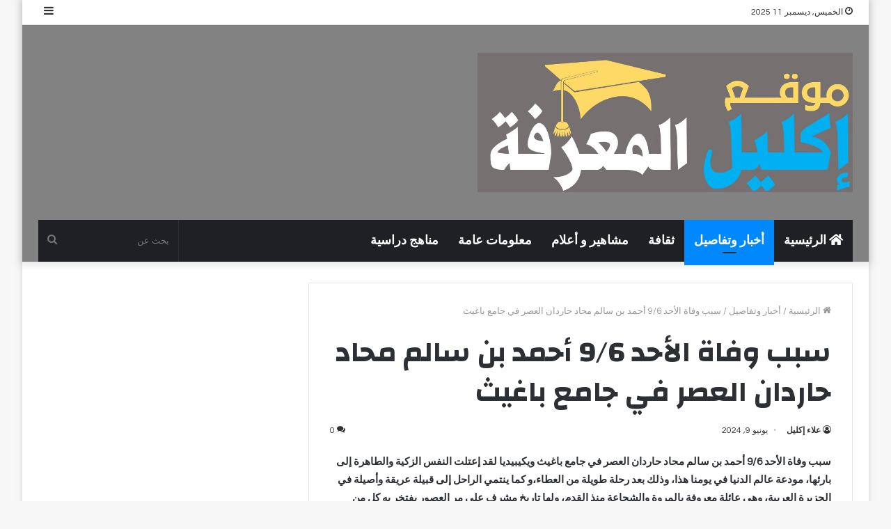

--- FILE ---
content_type: text/html; charset=UTF-8
request_url: https://eklilalmarfh.com/%D8%B3%D8%A8%D8%A8-%D9%88%D9%81%D8%A7%D8%A9-%D8%A7%D9%84%D8%A3%D8%AD%D8%AF-9-6-%D8%A3%D8%AD%D9%85%D8%AF-%D8%A8%D9%86-%D8%B3%D8%A7%D9%84%D9%85-%D9%85%D8%AD%D8%A7%D8%AF-%D8%AD%D8%A7%D8%B1%D8%AF%D8%A7/
body_size: 22941
content:
<!DOCTYPE html>
<html dir="rtl" lang="ar" class="" data-skin="light">
<head>
	<meta charset="UTF-8" />
	<link rel="profile" href="https://gmpg.org/xfn/11" />
	<meta name='robots' content='index, follow, max-image-preview:large, max-snippet:-1, max-video-preview:-1' />
	<style>img:is([sizes="auto" i], [sizes^="auto," i]) { contain-intrinsic-size: 3000px 1500px }</style>
	
	<!-- This site is optimized with the Yoast SEO plugin v24.3 - https://yoast.com/wordpress/plugins/seo/ -->
	<title>سبب وفاة الأحد 9/6  أحمد بن سالم محاد حاردان العصر في جامع باغيث - إكليل المعرفة</title>
	<link rel="canonical" href="https://eklilalmarfh.com/سبب-وفاة-الأحد-9-6-أحمد-بن-سالم-محاد-حاردا/" />
	<meta property="og:locale" content="ar_AR" />
	<meta property="og:type" content="article" />
	<meta property="og:title" content="سبب وفاة الأحد 9/6  أحمد بن سالم محاد حاردان العصر في جامع باغيث - إكليل المعرفة" />
	<meta property="og:description" content="سبب وفاة الأحد 9/6 أحمد بن سالم محاد حاردان العصر في جامع باغيث ويكيبيديا لقد إعتلت النفس الزكية والطاهرة إلى بارئها، مودعة عالم الدنيا في يومنا هذا، وذلك بعد رحلة طويلة من العطاء،و كما ينتمي الراحل إلى قبيلة عريقة وأصيلة في الجزيرة العربية، وهي عائلة معروفة بالمروة والشجاعة منذ القدم، ولها تاريخ مشرف على مر &hellip;" />
	<meta property="og:url" content="https://eklilalmarfh.com/سبب-وفاة-الأحد-9-6-أحمد-بن-سالم-محاد-حاردا/" />
	<meta property="og:site_name" content="إكليل المعرفة" />
	<meta property="article:published_time" content="2024-06-09T05:13:14+00:00" />
	<meta name="author" content="علاء إكليل" />
	<meta name="twitter:card" content="summary_large_image" />
	<meta name="twitter:label1" content="كُتب بواسطة" />
	<meta name="twitter:data1" content="علاء إكليل" />
	<script type="application/ld+json" class="yoast-schema-graph">{"@context":"https://schema.org","@graph":[{"@type":"NewsArticle","@id":"https://eklilalmarfh.com/%d8%b3%d8%a8%d8%a8-%d9%88%d9%81%d8%a7%d8%a9-%d8%a7%d9%84%d8%a3%d8%ad%d8%af-9-6-%d8%a3%d8%ad%d9%85%d8%af-%d8%a8%d9%86-%d8%b3%d8%a7%d9%84%d9%85-%d9%85%d8%ad%d8%a7%d8%af-%d8%ad%d8%a7%d8%b1%d8%af%d8%a7/#article","isPartOf":{"@id":"https://eklilalmarfh.com/%d8%b3%d8%a8%d8%a8-%d9%88%d9%81%d8%a7%d8%a9-%d8%a7%d9%84%d8%a3%d8%ad%d8%af-9-6-%d8%a3%d8%ad%d9%85%d8%af-%d8%a8%d9%86-%d8%b3%d8%a7%d9%84%d9%85-%d9%85%d8%ad%d8%a7%d8%af-%d8%ad%d8%a7%d8%b1%d8%af%d8%a7/"},"author":{"name":"علاء إكليل","@id":"https://eklilalmarfh.com/#/schema/person/1c951c326db762ddfddf17f810947414"},"headline":"سبب وفاة الأحد 9/6 أحمد بن سالم محاد حاردان العصر في جامع باغيث","datePublished":"2024-06-09T05:13:14+00:00","dateModified":"2024-06-09T05:13:14+00:00","mainEntityOfPage":{"@id":"https://eklilalmarfh.com/%d8%b3%d8%a8%d8%a8-%d9%88%d9%81%d8%a7%d8%a9-%d8%a7%d9%84%d8%a3%d8%ad%d8%af-9-6-%d8%a3%d8%ad%d9%85%d8%af-%d8%a8%d9%86-%d8%b3%d8%a7%d9%84%d9%85-%d9%85%d8%ad%d8%a7%d8%af-%d8%ad%d8%a7%d8%b1%d8%af%d8%a7/"},"wordCount":2,"commentCount":0,"publisher":{"@id":"https://eklilalmarfh.com/#/schema/person/9e15350d69141962917da5f835cbd433"},"keywords":["سبب وفاة الأحد 9/6 أحمد بن سالم محاد حاردان العصر في جامع باغيث ويكيبيديا"],"articleSection":["أخبار وتفاصيل"],"inLanguage":"ar","potentialAction":[{"@type":"CommentAction","name":"Comment","target":["https://eklilalmarfh.com/%d8%b3%d8%a8%d8%a8-%d9%88%d9%81%d8%a7%d8%a9-%d8%a7%d9%84%d8%a3%d8%ad%d8%af-9-6-%d8%a3%d8%ad%d9%85%d8%af-%d8%a8%d9%86-%d8%b3%d8%a7%d9%84%d9%85-%d9%85%d8%ad%d8%a7%d8%af-%d8%ad%d8%a7%d8%b1%d8%af%d8%a7/#respond"]}]},{"@type":"WebPage","@id":"https://eklilalmarfh.com/%d8%b3%d8%a8%d8%a8-%d9%88%d9%81%d8%a7%d8%a9-%d8%a7%d9%84%d8%a3%d8%ad%d8%af-9-6-%d8%a3%d8%ad%d9%85%d8%af-%d8%a8%d9%86-%d8%b3%d8%a7%d9%84%d9%85-%d9%85%d8%ad%d8%a7%d8%af-%d8%ad%d8%a7%d8%b1%d8%af%d8%a7/","url":"https://eklilalmarfh.com/%d8%b3%d8%a8%d8%a8-%d9%88%d9%81%d8%a7%d8%a9-%d8%a7%d9%84%d8%a3%d8%ad%d8%af-9-6-%d8%a3%d8%ad%d9%85%d8%af-%d8%a8%d9%86-%d8%b3%d8%a7%d9%84%d9%85-%d9%85%d8%ad%d8%a7%d8%af-%d8%ad%d8%a7%d8%b1%d8%af%d8%a7/","name":"سبب وفاة الأحد 9/6 أحمد بن سالم محاد حاردان العصر في جامع باغيث - إكليل المعرفة","isPartOf":{"@id":"https://eklilalmarfh.com/#website"},"datePublished":"2024-06-09T05:13:14+00:00","dateModified":"2024-06-09T05:13:14+00:00","breadcrumb":{"@id":"https://eklilalmarfh.com/%d8%b3%d8%a8%d8%a8-%d9%88%d9%81%d8%a7%d8%a9-%d8%a7%d9%84%d8%a3%d8%ad%d8%af-9-6-%d8%a3%d8%ad%d9%85%d8%af-%d8%a8%d9%86-%d8%b3%d8%a7%d9%84%d9%85-%d9%85%d8%ad%d8%a7%d8%af-%d8%ad%d8%a7%d8%b1%d8%af%d8%a7/#breadcrumb"},"inLanguage":"ar","potentialAction":[{"@type":"ReadAction","target":["https://eklilalmarfh.com/%d8%b3%d8%a8%d8%a8-%d9%88%d9%81%d8%a7%d8%a9-%d8%a7%d9%84%d8%a3%d8%ad%d8%af-9-6-%d8%a3%d8%ad%d9%85%d8%af-%d8%a8%d9%86-%d8%b3%d8%a7%d9%84%d9%85-%d9%85%d8%ad%d8%a7%d8%af-%d8%ad%d8%a7%d8%b1%d8%af%d8%a7/"]}]},{"@type":"BreadcrumbList","@id":"https://eklilalmarfh.com/%d8%b3%d8%a8%d8%a8-%d9%88%d9%81%d8%a7%d8%a9-%d8%a7%d9%84%d8%a3%d8%ad%d8%af-9-6-%d8%a3%d8%ad%d9%85%d8%af-%d8%a8%d9%86-%d8%b3%d8%a7%d9%84%d9%85-%d9%85%d8%ad%d8%a7%d8%af-%d8%ad%d8%a7%d8%b1%d8%af%d8%a7/#breadcrumb","itemListElement":[{"@type":"ListItem","position":1,"name":"الرئيسية","item":"https://eklilalmarfh.com/"},{"@type":"ListItem","position":2,"name":"أخبار وتفاصيل","item":"https://eklilalmarfh.com/category/%d8%a3%d8%ae%d8%a8%d8%a7%d8%b1-%d9%88%d8%aa%d9%81%d8%a7%d8%b5%d9%8a%d9%84/"},{"@type":"ListItem","position":3,"name":"سبب وفاة الأحد 9/6 أحمد بن سالم محاد حاردان العصر في جامع باغيث"}]},{"@type":"WebSite","@id":"https://eklilalmarfh.com/#website","url":"https://eklilalmarfh.com/","name":"إكليل المعرفة","description":"إكليل المعرفة الإخباري يوفر لك أخبار الساعة للأحداث العربية والعالمية في السياسة والرياضة مع اخبار مشاهير الفن.","publisher":{"@id":"https://eklilalmarfh.com/#/schema/person/9e15350d69141962917da5f835cbd433"},"potentialAction":[{"@type":"SearchAction","target":{"@type":"EntryPoint","urlTemplate":"https://eklilalmarfh.com/?s={search_term_string}"},"query-input":{"@type":"PropertyValueSpecification","valueRequired":true,"valueName":"search_term_string"}}],"inLanguage":"ar"},{"@type":["Person","Organization"],"@id":"https://eklilalmarfh.com/#/schema/person/9e15350d69141962917da5f835cbd433","name":"Marefah","image":{"@type":"ImageObject","inLanguage":"ar","@id":"https://eklilalmarfh.com/#/schema/person/image/","url":"https://secure.gravatar.com/avatar/dc2e64fdf36d0532c3c482a9a151dda83eae77c8a3f9673be572a4e6df232b3e?s=96&d=mm&r=g","contentUrl":"https://secure.gravatar.com/avatar/dc2e64fdf36d0532c3c482a9a151dda83eae77c8a3f9673be572a4e6df232b3e?s=96&d=mm&r=g","caption":"Marefah"},"logo":{"@id":"https://eklilalmarfh.com/#/schema/person/image/"},"sameAs":["https://www.eklilalmarfh.com"]},{"@type":"Person","@id":"https://eklilalmarfh.com/#/schema/person/1c951c326db762ddfddf17f810947414","name":"علاء إكليل","image":{"@type":"ImageObject","inLanguage":"ar","@id":"https://eklilalmarfh.com/#/schema/person/image/","url":"https://secure.gravatar.com/avatar/451f13c0883584b52333eb6dde47485a20d03f38ec37d2a9f823d4120ec059d2?s=96&d=mm&r=g","contentUrl":"https://secure.gravatar.com/avatar/451f13c0883584b52333eb6dde47485a20d03f38ec37d2a9f823d4120ec059d2?s=96&d=mm&r=g","caption":"علاء إكليل"},"sameAs":["https://eklilalmarfh.com/"],"url":"https://eklilalmarfh.com/author/sandbad/"}]}</script>
	<!-- / Yoast SEO plugin. -->



<link rel="alternate" type="application/rss+xml" title="إكليل المعرفة &laquo; الخلاصة" href="https://eklilalmarfh.com/feed/" />
<link rel="alternate" type="application/rss+xml" title="إكليل المعرفة &laquo; خلاصة التعليقات" href="https://eklilalmarfh.com/comments/feed/" />
<link rel="alternate" type="application/rss+xml" title="إكليل المعرفة &laquo; سبب وفاة  الأحد 9/6   أحمد بن سالم محاد حاردان  العصر في جامع باغيث خلاصة التعليقات" href="https://eklilalmarfh.com/%d8%b3%d8%a8%d8%a8-%d9%88%d9%81%d8%a7%d8%a9-%d8%a7%d9%84%d8%a3%d8%ad%d8%af-9-6-%d8%a3%d8%ad%d9%85%d8%af-%d8%a8%d9%86-%d8%b3%d8%a7%d9%84%d9%85-%d9%85%d8%ad%d8%a7%d8%af-%d8%ad%d8%a7%d8%b1%d8%af%d8%a7/feed/" />
<style id='wp-emoji-styles-inline-css' type='text/css'>

	img.wp-smiley, img.emoji {
		display: inline !important;
		border: none !important;
		box-shadow: none !important;
		height: 1em !important;
		width: 1em !important;
		margin: 0 0.07em !important;
		vertical-align: -0.1em !important;
		background: none !important;
		padding: 0 !important;
	}
</style>
<link rel='stylesheet' id='wp-block-library-rtl-css' href='https://eklilalmarfh.com/wp-includes/css/dist/block-library/style-rtl.min.css?ver=6.8.3' type='text/css' media='all' />
<style id='wp-block-library-theme-inline-css' type='text/css'>
.wp-block-audio :where(figcaption){color:#555;font-size:13px;text-align:center}.is-dark-theme .wp-block-audio :where(figcaption){color:#ffffffa6}.wp-block-audio{margin:0 0 1em}.wp-block-code{border:1px solid #ccc;border-radius:4px;font-family:Menlo,Consolas,monaco,monospace;padding:.8em 1em}.wp-block-embed :where(figcaption){color:#555;font-size:13px;text-align:center}.is-dark-theme .wp-block-embed :where(figcaption){color:#ffffffa6}.wp-block-embed{margin:0 0 1em}.blocks-gallery-caption{color:#555;font-size:13px;text-align:center}.is-dark-theme .blocks-gallery-caption{color:#ffffffa6}:root :where(.wp-block-image figcaption){color:#555;font-size:13px;text-align:center}.is-dark-theme :root :where(.wp-block-image figcaption){color:#ffffffa6}.wp-block-image{margin:0 0 1em}.wp-block-pullquote{border-bottom:4px solid;border-top:4px solid;color:currentColor;margin-bottom:1.75em}.wp-block-pullquote cite,.wp-block-pullquote footer,.wp-block-pullquote__citation{color:currentColor;font-size:.8125em;font-style:normal;text-transform:uppercase}.wp-block-quote{border-left:.25em solid;margin:0 0 1.75em;padding-left:1em}.wp-block-quote cite,.wp-block-quote footer{color:currentColor;font-size:.8125em;font-style:normal;position:relative}.wp-block-quote:where(.has-text-align-right){border-left:none;border-right:.25em solid;padding-left:0;padding-right:1em}.wp-block-quote:where(.has-text-align-center){border:none;padding-left:0}.wp-block-quote.is-large,.wp-block-quote.is-style-large,.wp-block-quote:where(.is-style-plain){border:none}.wp-block-search .wp-block-search__label{font-weight:700}.wp-block-search__button{border:1px solid #ccc;padding:.375em .625em}:where(.wp-block-group.has-background){padding:1.25em 2.375em}.wp-block-separator.has-css-opacity{opacity:.4}.wp-block-separator{border:none;border-bottom:2px solid;margin-left:auto;margin-right:auto}.wp-block-separator.has-alpha-channel-opacity{opacity:1}.wp-block-separator:not(.is-style-wide):not(.is-style-dots){width:100px}.wp-block-separator.has-background:not(.is-style-dots){border-bottom:none;height:1px}.wp-block-separator.has-background:not(.is-style-wide):not(.is-style-dots){height:2px}.wp-block-table{margin:0 0 1em}.wp-block-table td,.wp-block-table th{word-break:normal}.wp-block-table :where(figcaption){color:#555;font-size:13px;text-align:center}.is-dark-theme .wp-block-table :where(figcaption){color:#ffffffa6}.wp-block-video :where(figcaption){color:#555;font-size:13px;text-align:center}.is-dark-theme .wp-block-video :where(figcaption){color:#ffffffa6}.wp-block-video{margin:0 0 1em}:root :where(.wp-block-template-part.has-background){margin-bottom:0;margin-top:0;padding:1.25em 2.375em}
</style>
<style id='classic-theme-styles-inline-css' type='text/css'>
/*! This file is auto-generated */
.wp-block-button__link{color:#fff;background-color:#32373c;border-radius:9999px;box-shadow:none;text-decoration:none;padding:calc(.667em + 2px) calc(1.333em + 2px);font-size:1.125em}.wp-block-file__button{background:#32373c;color:#fff;text-decoration:none}
</style>
<style id='global-styles-inline-css' type='text/css'>
:root{--wp--preset--aspect-ratio--square: 1;--wp--preset--aspect-ratio--4-3: 4/3;--wp--preset--aspect-ratio--3-4: 3/4;--wp--preset--aspect-ratio--3-2: 3/2;--wp--preset--aspect-ratio--2-3: 2/3;--wp--preset--aspect-ratio--16-9: 16/9;--wp--preset--aspect-ratio--9-16: 9/16;--wp--preset--color--black: #000000;--wp--preset--color--cyan-bluish-gray: #abb8c3;--wp--preset--color--white: #ffffff;--wp--preset--color--pale-pink: #f78da7;--wp--preset--color--vivid-red: #cf2e2e;--wp--preset--color--luminous-vivid-orange: #ff6900;--wp--preset--color--luminous-vivid-amber: #fcb900;--wp--preset--color--light-green-cyan: #7bdcb5;--wp--preset--color--vivid-green-cyan: #00d084;--wp--preset--color--pale-cyan-blue: #8ed1fc;--wp--preset--color--vivid-cyan-blue: #0693e3;--wp--preset--color--vivid-purple: #9b51e0;--wp--preset--gradient--vivid-cyan-blue-to-vivid-purple: linear-gradient(135deg,rgba(6,147,227,1) 0%,rgb(155,81,224) 100%);--wp--preset--gradient--light-green-cyan-to-vivid-green-cyan: linear-gradient(135deg,rgb(122,220,180) 0%,rgb(0,208,130) 100%);--wp--preset--gradient--luminous-vivid-amber-to-luminous-vivid-orange: linear-gradient(135deg,rgba(252,185,0,1) 0%,rgba(255,105,0,1) 100%);--wp--preset--gradient--luminous-vivid-orange-to-vivid-red: linear-gradient(135deg,rgba(255,105,0,1) 0%,rgb(207,46,46) 100%);--wp--preset--gradient--very-light-gray-to-cyan-bluish-gray: linear-gradient(135deg,rgb(238,238,238) 0%,rgb(169,184,195) 100%);--wp--preset--gradient--cool-to-warm-spectrum: linear-gradient(135deg,rgb(74,234,220) 0%,rgb(151,120,209) 20%,rgb(207,42,186) 40%,rgb(238,44,130) 60%,rgb(251,105,98) 80%,rgb(254,248,76) 100%);--wp--preset--gradient--blush-light-purple: linear-gradient(135deg,rgb(255,206,236) 0%,rgb(152,150,240) 100%);--wp--preset--gradient--blush-bordeaux: linear-gradient(135deg,rgb(254,205,165) 0%,rgb(254,45,45) 50%,rgb(107,0,62) 100%);--wp--preset--gradient--luminous-dusk: linear-gradient(135deg,rgb(255,203,112) 0%,rgb(199,81,192) 50%,rgb(65,88,208) 100%);--wp--preset--gradient--pale-ocean: linear-gradient(135deg,rgb(255,245,203) 0%,rgb(182,227,212) 50%,rgb(51,167,181) 100%);--wp--preset--gradient--electric-grass: linear-gradient(135deg,rgb(202,248,128) 0%,rgb(113,206,126) 100%);--wp--preset--gradient--midnight: linear-gradient(135deg,rgb(2,3,129) 0%,rgb(40,116,252) 100%);--wp--preset--font-size--small: 13px;--wp--preset--font-size--medium: 20px;--wp--preset--font-size--large: 36px;--wp--preset--font-size--x-large: 42px;--wp--preset--spacing--20: 0.44rem;--wp--preset--spacing--30: 0.67rem;--wp--preset--spacing--40: 1rem;--wp--preset--spacing--50: 1.5rem;--wp--preset--spacing--60: 2.25rem;--wp--preset--spacing--70: 3.38rem;--wp--preset--spacing--80: 5.06rem;--wp--preset--shadow--natural: 6px 6px 9px rgba(0, 0, 0, 0.2);--wp--preset--shadow--deep: 12px 12px 50px rgba(0, 0, 0, 0.4);--wp--preset--shadow--sharp: 6px 6px 0px rgba(0, 0, 0, 0.2);--wp--preset--shadow--outlined: 6px 6px 0px -3px rgba(255, 255, 255, 1), 6px 6px rgba(0, 0, 0, 1);--wp--preset--shadow--crisp: 6px 6px 0px rgba(0, 0, 0, 1);}:where(.is-layout-flex){gap: 0.5em;}:where(.is-layout-grid){gap: 0.5em;}body .is-layout-flex{display: flex;}.is-layout-flex{flex-wrap: wrap;align-items: center;}.is-layout-flex > :is(*, div){margin: 0;}body .is-layout-grid{display: grid;}.is-layout-grid > :is(*, div){margin: 0;}:where(.wp-block-columns.is-layout-flex){gap: 2em;}:where(.wp-block-columns.is-layout-grid){gap: 2em;}:where(.wp-block-post-template.is-layout-flex){gap: 1.25em;}:where(.wp-block-post-template.is-layout-grid){gap: 1.25em;}.has-black-color{color: var(--wp--preset--color--black) !important;}.has-cyan-bluish-gray-color{color: var(--wp--preset--color--cyan-bluish-gray) !important;}.has-white-color{color: var(--wp--preset--color--white) !important;}.has-pale-pink-color{color: var(--wp--preset--color--pale-pink) !important;}.has-vivid-red-color{color: var(--wp--preset--color--vivid-red) !important;}.has-luminous-vivid-orange-color{color: var(--wp--preset--color--luminous-vivid-orange) !important;}.has-luminous-vivid-amber-color{color: var(--wp--preset--color--luminous-vivid-amber) !important;}.has-light-green-cyan-color{color: var(--wp--preset--color--light-green-cyan) !important;}.has-vivid-green-cyan-color{color: var(--wp--preset--color--vivid-green-cyan) !important;}.has-pale-cyan-blue-color{color: var(--wp--preset--color--pale-cyan-blue) !important;}.has-vivid-cyan-blue-color{color: var(--wp--preset--color--vivid-cyan-blue) !important;}.has-vivid-purple-color{color: var(--wp--preset--color--vivid-purple) !important;}.has-black-background-color{background-color: var(--wp--preset--color--black) !important;}.has-cyan-bluish-gray-background-color{background-color: var(--wp--preset--color--cyan-bluish-gray) !important;}.has-white-background-color{background-color: var(--wp--preset--color--white) !important;}.has-pale-pink-background-color{background-color: var(--wp--preset--color--pale-pink) !important;}.has-vivid-red-background-color{background-color: var(--wp--preset--color--vivid-red) !important;}.has-luminous-vivid-orange-background-color{background-color: var(--wp--preset--color--luminous-vivid-orange) !important;}.has-luminous-vivid-amber-background-color{background-color: var(--wp--preset--color--luminous-vivid-amber) !important;}.has-light-green-cyan-background-color{background-color: var(--wp--preset--color--light-green-cyan) !important;}.has-vivid-green-cyan-background-color{background-color: var(--wp--preset--color--vivid-green-cyan) !important;}.has-pale-cyan-blue-background-color{background-color: var(--wp--preset--color--pale-cyan-blue) !important;}.has-vivid-cyan-blue-background-color{background-color: var(--wp--preset--color--vivid-cyan-blue) !important;}.has-vivid-purple-background-color{background-color: var(--wp--preset--color--vivid-purple) !important;}.has-black-border-color{border-color: var(--wp--preset--color--black) !important;}.has-cyan-bluish-gray-border-color{border-color: var(--wp--preset--color--cyan-bluish-gray) !important;}.has-white-border-color{border-color: var(--wp--preset--color--white) !important;}.has-pale-pink-border-color{border-color: var(--wp--preset--color--pale-pink) !important;}.has-vivid-red-border-color{border-color: var(--wp--preset--color--vivid-red) !important;}.has-luminous-vivid-orange-border-color{border-color: var(--wp--preset--color--luminous-vivid-orange) !important;}.has-luminous-vivid-amber-border-color{border-color: var(--wp--preset--color--luminous-vivid-amber) !important;}.has-light-green-cyan-border-color{border-color: var(--wp--preset--color--light-green-cyan) !important;}.has-vivid-green-cyan-border-color{border-color: var(--wp--preset--color--vivid-green-cyan) !important;}.has-pale-cyan-blue-border-color{border-color: var(--wp--preset--color--pale-cyan-blue) !important;}.has-vivid-cyan-blue-border-color{border-color: var(--wp--preset--color--vivid-cyan-blue) !important;}.has-vivid-purple-border-color{border-color: var(--wp--preset--color--vivid-purple) !important;}.has-vivid-cyan-blue-to-vivid-purple-gradient-background{background: var(--wp--preset--gradient--vivid-cyan-blue-to-vivid-purple) !important;}.has-light-green-cyan-to-vivid-green-cyan-gradient-background{background: var(--wp--preset--gradient--light-green-cyan-to-vivid-green-cyan) !important;}.has-luminous-vivid-amber-to-luminous-vivid-orange-gradient-background{background: var(--wp--preset--gradient--luminous-vivid-amber-to-luminous-vivid-orange) !important;}.has-luminous-vivid-orange-to-vivid-red-gradient-background{background: var(--wp--preset--gradient--luminous-vivid-orange-to-vivid-red) !important;}.has-very-light-gray-to-cyan-bluish-gray-gradient-background{background: var(--wp--preset--gradient--very-light-gray-to-cyan-bluish-gray) !important;}.has-cool-to-warm-spectrum-gradient-background{background: var(--wp--preset--gradient--cool-to-warm-spectrum) !important;}.has-blush-light-purple-gradient-background{background: var(--wp--preset--gradient--blush-light-purple) !important;}.has-blush-bordeaux-gradient-background{background: var(--wp--preset--gradient--blush-bordeaux) !important;}.has-luminous-dusk-gradient-background{background: var(--wp--preset--gradient--luminous-dusk) !important;}.has-pale-ocean-gradient-background{background: var(--wp--preset--gradient--pale-ocean) !important;}.has-electric-grass-gradient-background{background: var(--wp--preset--gradient--electric-grass) !important;}.has-midnight-gradient-background{background: var(--wp--preset--gradient--midnight) !important;}.has-small-font-size{font-size: var(--wp--preset--font-size--small) !important;}.has-medium-font-size{font-size: var(--wp--preset--font-size--medium) !important;}.has-large-font-size{font-size: var(--wp--preset--font-size--large) !important;}.has-x-large-font-size{font-size: var(--wp--preset--font-size--x-large) !important;}
:where(.wp-block-post-template.is-layout-flex){gap: 1.25em;}:where(.wp-block-post-template.is-layout-grid){gap: 1.25em;}
:where(.wp-block-columns.is-layout-flex){gap: 2em;}:where(.wp-block-columns.is-layout-grid){gap: 2em;}
:root :where(.wp-block-pullquote){font-size: 1.5em;line-height: 1.6;}
</style>
<link data-minify="1" rel='stylesheet' id='contact-form-7-css' href='https://eklilalmarfh.com/wp-content/cache/min/1/wp-content/plugins/contact-form-7/includes/css/styles.css?ver=1755452748' type='text/css' media='all' />
<link data-minify="1" rel='stylesheet' id='contact-form-7-rtl-css' href='https://eklilalmarfh.com/wp-content/cache/min/1/wp-content/plugins/contact-form-7/includes/css/styles-rtl.css?ver=1755452748' type='text/css' media='all' />
<link rel='stylesheet' id='ez-toc-css' href='https://eklilalmarfh.com/wp-content/plugins/easy-table-of-contents/assets/css/screen.min.css?ver=2.0.73' type='text/css' media='all' />
<style id='ez-toc-inline-css' type='text/css'>
div#ez-toc-container .ez-toc-title {font-size: 120%;}div#ez-toc-container .ez-toc-title {font-weight: 700;}div#ez-toc-container ul li {font-size: 95%;}div#ez-toc-container ul li {font-weight: 500;}div#ez-toc-container nav ul ul li {font-size: 90%;}div#ez-toc-container {width: 375px;}
.ez-toc-container-direction {direction: rtl;}.ez-toc-counter-rtl ul {direction: rtl;counter-reset: item-level1, item-level2, item-level3, item-level4, item-level5, item-level6;}.ez-toc-counter-rtl ul ul {direction: rtl;counter-reset: item-level2, item-level3, item-level4, item-level5, item-level6;}.ez-toc-counter-rtl ul ul ul {direction: rtl;counter-reset: item-level3, item-level4, item-level5, item-level6;}.ez-toc-counter-rtl ul ul ul ul {direction: rtl;counter-reset: item-level4, item-level5, item-level6;}.ez-toc-counter-rtl ul ul ul ul ul {direction: rtl;counter-reset: item-level5, item-level6;}.ez-toc-counter-rtl ul ul ul ul ul ul {direction: rtl;counter-reset: item-level6;}.ez-toc-counter-rtl ul li {counter-increment: item-level1;}.ez-toc-counter-rtl ul ul li {counter-increment: item-level2;}.ez-toc-counter-rtl ul ul ul li {counter-increment: item-level3;}.ez-toc-counter-rtl ul ul ul ul li {counter-increment: item-level4;}.ez-toc-counter-rtl ul ul ul ul ul li {counter-increment: item-level5;}.ez-toc-counter-rtl ul ul ul ul ul ul li {counter-increment: item-level6;}.ez-toc-counter-rtl nav ul li a::before {content: counter(item-level1, decimal) '. ';float: right;margin-left: 0.2rem;flex-grow: 0;flex-shrink: 0;  }.ez-toc-counter-rtl nav ul ul li a::before {content: counter(item-level2, decimal) "." counter(item-level1, decimal) '. ';float: right;margin-left: 0.2rem;flex-grow: 0;flex-shrink: 0;  }.ez-toc-counter-rtl nav ul ul ul li a::before {content: counter(item-level3, decimal) "." counter(item-level2, decimal) "." counter(item-level1, decimal) '. ';float: right;margin-left: 0.2rem;flex-grow: 0;flex-shrink: 0;  }.ez-toc-counter-rtl nav ul ul ul ul li a::before {content: counter(item-level4, decimal) "." counter(item-level3, decimal) "." counter(item-level2, decimal) "." counter(item-level1, decimal) '. ';float: right;margin-left: 0.2rem;flex-grow: 0;flex-shrink: 0;  }.ez-toc-counter-rtl nav ul ul ul ul ul li a::before {content: counter(item-level5, decimal) "." counter(item-level4, decimal) "." counter(item-level3, decimal) "." counter(item-level2, decimal) "." counter(item-level1, decimal) '. ';float: right;margin-left: 0.2rem;flex-grow: 0;flex-shrink: 0;  }.ez-toc-counter-rtl nav ul ul ul ul ul ul li a::before {content: counter(item-level6, decimal) "." counter(item-level5, decimal) "." counter(item-level4, decimal) "." counter(item-level3, decimal) "." counter(item-level2, decimal) "." counter(item-level1, decimal) '. ';float: right;margin-left: 0.2rem;flex-grow: 0;flex-shrink: 0;  }.ez-toc-widget-direction {direction: rtl;}.ez-toc-widget-container-rtl ul {direction: rtl;counter-reset: item-level1, item-level2, item-level3, item-level4, item-level5, item-level6;}.ez-toc-widget-container-rtl ul ul {direction: rtl;counter-reset: item-level2, item-level3, item-level4, item-level5, item-level6;}.ez-toc-widget-container-rtl ul ul ul {direction: rtl;counter-reset: item-level3, item-level4, item-level5, item-level6;}.ez-toc-widget-container-rtl ul ul ul ul {direction: rtl;counter-reset: item-level4, item-level5, item-level6;}.ez-toc-widget-container-rtl ul ul ul ul ul {direction: rtl;counter-reset: item-level5, item-level6;}.ez-toc-widget-container-rtl ul ul ul ul ul ul {direction: rtl;counter-reset: item-level6;}.ez-toc-widget-container-rtl ul li {counter-increment: item-level1;}.ez-toc-widget-container-rtl ul ul li {counter-increment: item-level2;}.ez-toc-widget-container-rtl ul ul ul li {counter-increment: item-level3;}.ez-toc-widget-container-rtl ul ul ul ul li {counter-increment: item-level4;}.ez-toc-widget-container-rtl ul ul ul ul ul li {counter-increment: item-level5;}.ez-toc-widget-container-rtl ul ul ul ul ul ul li {counter-increment: item-level6;}.ez-toc-widget-container-rtl nav ul li a::before {content: counter(item-level1, decimal) '. ';float: right;margin-left: 0.2rem;flex-grow: 0;flex-shrink: 0;  }.ez-toc-widget-container-rtl nav ul ul li a::before {content: counter(item-level2, decimal) "." counter(item-level1, decimal) '. ';float: right;margin-left: 0.2rem;flex-grow: 0;flex-shrink: 0;  }.ez-toc-widget-container-rtl nav ul ul ul li a::before {content: counter(item-level3, decimal) "." counter(item-level2, decimal) "." counter(item-level1, decimal) '. ';float: right;margin-left: 0.2rem;flex-grow: 0;flex-shrink: 0;  }.ez-toc-widget-container-rtl nav ul ul ul ul li a::before {content: counter(item-level4, decimal) "." counter(item-level3, decimal) "." counter(item-level2, decimal) "." counter(item-level1, decimal) '. ';float: right;margin-left: 0.2rem;flex-grow: 0;flex-shrink: 0;  }.ez-toc-widget-container-rtl nav ul ul ul ul ul li a::before {content: counter(item-level5, decimal) "." counter(item-level4, decimal) "." counter(item-level3, decimal) "." counter(item-level2, decimal) "." counter(item-level1, decimal) '. ';float: right;margin-left: 0.2rem;flex-grow: 0;flex-shrink: 0;  }.ez-toc-widget-container-rtl nav ul ul ul ul ul ul li a::before {content: counter(item-level6, decimal) "." counter(item-level5, decimal) "." counter(item-level4, decimal) "." counter(item-level3, decimal) "." counter(item-level2, decimal) "." counter(item-level1, decimal) '. ';float: right;margin-left: 0.2rem;flex-grow: 0;flex-shrink: 0;  }
</style>
<link rel='stylesheet' id='tie-css-base-css' href='https://eklilalmarfh.com/wp-content/themes/jannah/assets/css/base.min.css?ver=5.4.10' type='text/css' media='all' />
<link rel='stylesheet' id='tie-css-styles-css' href='https://eklilalmarfh.com/wp-content/themes/jannah/assets/css/style.min.css?ver=5.4.10' type='text/css' media='all' />
<link rel='stylesheet' id='tie-css-widgets-css' href='https://eklilalmarfh.com/wp-content/themes/jannah/assets/css/widgets.min.css?ver=5.4.10' type='text/css' media='all' />
<link data-minify="1" rel='stylesheet' id='tie-css-helpers-css' href='https://eklilalmarfh.com/wp-content/cache/min/1/wp-content/themes/jannah/assets/css/helpers.min.css?ver=1755452748' type='text/css' media='all' />
<link data-minify="1" rel='stylesheet' id='tie-fontawesome5-css' href='https://eklilalmarfh.com/wp-content/cache/min/1/wp-content/themes/jannah/assets/css/fontawesome.css?ver=1755452748' type='text/css' media='all' />
<link data-minify="1" rel='stylesheet' id='tie-css-ilightbox-css' href='https://eklilalmarfh.com/wp-content/cache/min/1/wp-content/themes/jannah/assets/ilightbox/dark-skin/skin.css?ver=1755452748' type='text/css' media='all' />
<link rel='stylesheet' id='tie-css-single-css' href='https://eklilalmarfh.com/wp-content/themes/jannah/assets/css/single.min.css?ver=5.4.10' type='text/css' media='all' />
<link rel='stylesheet' id='tie-css-print-css' href='https://eklilalmarfh.com/wp-content/themes/jannah/assets/css/print.css?ver=5.4.10' type='text/css' media='print' />
<style id='tie-css-print-inline-css' type='text/css'>
.wf-active body{font-family: 'Questrial';}.wf-active .logo-text,.wf-active h1,.wf-active h2,.wf-active h3,.wf-active h4,.wf-active h5,.wf-active h6,.wf-active .the-subtitle{font-family: 'Changa';}.wf-active #main-nav .main-menu > ul > li > a{font-family: 'Questrial';}#main-nav .main-menu > ul > li > a{font-size: 18px;text-transform: uppercase;}#the-post .entry-content,#the-post .entry-content p{font-weight: 700;}#tie-wrapper .mag-box.big-post-left-box li:not(:first-child) .post-title,#tie-wrapper .mag-box.big-post-top-box li:not(:first-child) .post-title,#tie-wrapper .mag-box.half-box li:not(:first-child) .post-title,#tie-wrapper .mag-box.big-thumb-left-box li:not(:first-child) .post-title,#tie-wrapper .mag-box.scrolling-box .slide .post-title,#tie-wrapper .mag-box.miscellaneous-box li:not(:first-child) .post-title{font-weight: 500;}#tie-wrapper #theme-header{background-color: #828282;}#logo.text-logo a,#logo.text-logo a:hover{color: #FFFFFF;}@media (max-width: 991px){#tie-wrapper #theme-header .logo-container.fixed-nav{background-color: rgba(130,130,130,0.95);}}@media (max-width: 991px){#tie-wrapper #theme-header .logo-container{background-color: #828282;}}.tie-cat-3090,.tie-cat-item-3090 > span{background-color:#e67e22 !important;color:#FFFFFF !important;}.tie-cat-3090:after{border-top-color:#e67e22 !important;}.tie-cat-3090:hover{background-color:#c86004 !important;}.tie-cat-3090:hover:after{border-top-color:#c86004 !important;}.tie-cat-3095,.tie-cat-item-3095 > span{background-color:#2ecc71 !important;color:#FFFFFF !important;}.tie-cat-3095:after{border-top-color:#2ecc71 !important;}.tie-cat-3095:hover{background-color:#10ae53 !important;}.tie-cat-3095:hover:after{border-top-color:#10ae53 !important;}.tie-cat-3100,.tie-cat-item-3100 > span{background-color:#9b59b6 !important;color:#FFFFFF !important;}.tie-cat-3100:after{border-top-color:#9b59b6 !important;}.tie-cat-3100:hover{background-color:#7d3b98 !important;}.tie-cat-3100:hover:after{border-top-color:#7d3b98 !important;}.tie-cat-3106,.tie-cat-item-3106 > span{background-color:#34495e !important;color:#FFFFFF !important;}.tie-cat-3106:after{border-top-color:#34495e !important;}.tie-cat-3106:hover{background-color:#162b40 !important;}.tie-cat-3106:hover:after{border-top-color:#162b40 !important;}.tie-cat-3107,.tie-cat-item-3107 > span{background-color:#795548 !important;color:#FFFFFF !important;}.tie-cat-3107:after{border-top-color:#795548 !important;}.tie-cat-3107:hover{background-color:#5b372a !important;}.tie-cat-3107:hover:after{border-top-color:#5b372a !important;}.tie-cat-3108,.tie-cat-item-3108 > span{background-color:#4CAF50 !important;color:#FFFFFF !important;}.tie-cat-3108:after{border-top-color:#4CAF50 !important;}.tie-cat-3108:hover{background-color:#2e9132 !important;}.tie-cat-3108:hover:after{border-top-color:#2e9132 !important;}@media (max-width: 991px){.side-aside.dark-skin{background: #2f88d6;background: -webkit-linear-gradient(135deg,#5933a2,#2f88d6 );background: -moz-linear-gradient(135deg,#5933a2,#2f88d6 );background: -o-linear-gradient(135deg,#5933a2,#2f88d6 );background: linear-gradient(135deg,#2f88d6,#5933a2 );}}
</style>
<script type="04b13d3fa6cb839df4d5ed18-text/javascript" src="https://eklilalmarfh.com/wp-includes/js/jquery/jquery.min.js?ver=3.7.1" id="jquery-core-js" defer></script>
<script type="04b13d3fa6cb839df4d5ed18-text/javascript" src="https://eklilalmarfh.com/wp-includes/js/jquery/jquery-migrate.min.js?ver=3.4.1" id="jquery-migrate-js" defer></script>
<link rel="https://api.w.org/" href="https://eklilalmarfh.com/wp-json/" /><link rel="alternate" title="JSON" type="application/json" href="https://eklilalmarfh.com/wp-json/wp/v2/posts/46903" /><link rel="EditURI" type="application/rsd+xml" title="RSD" href="https://eklilalmarfh.com/xmlrpc.php?rsd" />
<link data-minify="1" rel="stylesheet" href="https://eklilalmarfh.com/wp-content/cache/min/1/wp-content/themes/jannah/rtl.css?ver=1755452748" type="text/css" media="screen" /><meta name="generator" content="WordPress 6.8.3" />
<link rel='shortlink' href='https://eklilalmarfh.com/?p=46903' />
<meta http-equiv="X-UA-Compatible" content="IE=edge"><meta name="google-site-verification" content="ylS_PxmbAUvhMFY_mQxKCm2rie2CMQUVoq6rnxQEtHU" />

<!-- Google tag (gtag.js) -->
<script async src="https://www.googletagmanager.com/gtag/js?id=G-0LBF30B4Y1" type="04b13d3fa6cb839df4d5ed18-text/javascript"></script>
<script type="04b13d3fa6cb839df4d5ed18-text/javascript">
  window.dataLayer = window.dataLayer || [];
  function gtag(){dataLayer.push(arguments);}
  gtag('js', new Date());

  gtag('config', 'G-0LBF30B4Y1');
</script>
<meta name="theme-color" content="#0088ff" /><meta name="viewport" content="width=device-width, initial-scale=1.0" /><link rel="icon" href="https://eklilalmarfh.com/wp-content/uploads/2022/04/cropped-شعار-موقع-اكليل-المعرفة-32x32.jpg" sizes="32x32" />
<link rel="icon" href="https://eklilalmarfh.com/wp-content/uploads/2022/04/cropped-شعار-موقع-اكليل-المعرفة-192x192.jpg" sizes="192x192" />
<link rel="apple-touch-icon" href="https://eklilalmarfh.com/wp-content/uploads/2022/04/cropped-شعار-موقع-اكليل-المعرفة-180x180.jpg" />
<meta name="msapplication-TileImage" content="https://eklilalmarfh.com/wp-content/uploads/2022/04/cropped-شعار-موقع-اكليل-المعرفة-270x270.jpg" />
		<style type="text/css" id="wp-custom-css">
			/*h2
{
  font-size: 18px;
  margin-bottom: 2.5rem;
 

}


h2:nth-child(2) {
  line-height: 1.5;

}

h2:nth-child(3) {
  font-family: "Arial";
  
border-right: 10px solid #00CCFF;
} 
*/


h3:not([class]){ border-right: 10px solid #964b00;}

h2:not([class]){
border-right: 10px solid #00CCFF;} 

.adcode{margin:10px;}@media (max-width: 979px){.Arpian-ads {
  position: fixed;
  top: 0;
  left: 50px;
  width: 100%;
  padding: 5px 0;
  display: flex;
  align-items: center;
  justify-content: center;
  z-index: 20;
}


.Arpian-ads .Arpian-ads-content {
  overflow: hidden;
  display: block;
  position: relative;
  text-align:center;
width: 100%;
  margin-right: 10px;
  margin-left: 10px;
}  }

@media (min-width: 980px){
.Arpian-ads {display: none;}
.Arpian-ads .Arpian-ads-content {display: none;}
}







    








 





		</style>
		<noscript><style id="rocket-lazyload-nojs-css">.rll-youtube-player, [data-lazy-src]{display:none !important;}</style></noscript></head>

<body id="tie-body" class="rtl wp-singular post-template-default single single-post postid-46903 single-format-standard wp-theme-jannah boxed-layout wrapper-has-shadow block-head-1 magazine1 is-thumb-overlay-disabled is-desktop is-header-layout-3 sidebar-left has-sidebar post-layout-1 narrow-title-narrow-media hide_share_post_top">



<div class="background-overlay">

	<div id="tie-container" class="site tie-container">

		
		<div id="tie-wrapper">

			
<header id="theme-header" class="theme-header header-layout-3 main-nav-dark main-nav-default-dark main-nav-below main-nav-boxed no-stream-item top-nav-active top-nav-light top-nav-default-light top-nav-above has-shadow has-normal-width-logo mobile-header-centered">
	
<nav id="top-nav"  class="has-date-components top-nav header-nav" aria-label="الشريط العلوي">
	<div class="container">
		<div class="topbar-wrapper">

			
					<div class="topbar-today-date tie-icon">
						الخميس, ديسمبر 11 2025					</div>
					
			<div class="tie-alignleft">
							</div><!-- .tie-alignleft /-->

			<div class="tie-alignright">
				<ul class="components">	<li class="side-aside-nav-icon menu-item custom-menu-link">
		<a href="#">
			<span class="tie-icon-navicon" aria-hidden="true"></span>
			<span class="screen-reader-text">إضافة عمود جانبي</span>
		</a>
	</li>
	</ul><!-- Components -->			</div><!-- .tie-alignright /-->

		</div><!-- .topbar-wrapper /-->
	</div><!-- .container /-->
</nav><!-- #top-nav /-->

<div class="container header-container">
	<div class="tie-row logo-row">

		
		<div class="logo-wrapper">
			<div class="tie-col-md-4 logo-container clearfix">
				<div id="mobile-header-components-area_1" class="mobile-header-components"><ul class="components"><li class="mobile-component_search custom-menu-link">
				<a href="#" class="tie-search-trigger-mobile">
					<span class="tie-icon-search tie-search-icon" aria-hidden="true"></span>
					<span class="screen-reader-text">بحث عن</span>
				</a>
			</li></ul></div>
		<div id="logo" class="image-logo" >

			
			<a title="إكليل المعرفة" href="https://eklilalmarfh.com/">
				
				<picture class="tie-logo-default tie-logo-picture">
					<source class="tie-logo-source-default tie-logo-source" data-lazy-srcset="https://eklilalmarfh.com/wp-content/uploads/2022/04/موقع-اكليل-المعرفة.jpg">
					<img class="tie-logo-img-default tie-logo-img" src="data:image/svg+xml,%3Csvg%20xmlns='http://www.w3.org/2000/svg'%20viewBox='0%200%20300%20200'%3E%3C/svg%3E" alt="إكليل المعرفة" width="300" height="200" style="max-height:200px; width: auto;" data-lazy-src="https://eklilalmarfh.com/wp-content/uploads/2022/04/موقع-اكليل-المعرفة.jpg" /><noscript><img class="tie-logo-img-default tie-logo-img" src="https://eklilalmarfh.com/wp-content/uploads/2022/04/موقع-اكليل-المعرفة.jpg" alt="إكليل المعرفة" width="300" height="200" style="max-height:200px; width: auto;" /></noscript>
				</picture>
						</a>

			
		</div><!-- #logo /-->

		<div id="mobile-header-components-area_2" class="mobile-header-components"><ul class="components"><li class="mobile-component_menu custom-menu-link"><a href="#" id="mobile-menu-icon" class=""><span class="tie-mobile-menu-icon nav-icon is-layout-1"></span><span class="screen-reader-text">القائمة</span></a></li></ul></div>			</div><!-- .tie-col /-->
		</div><!-- .logo-wrapper /-->

		
	</div><!-- .tie-row /-->
</div><!-- .container /-->

<div class="main-nav-wrapper">
	<nav id="main-nav" data-skin="search-in-main-nav" class="main-nav header-nav live-search-parent"  aria-label="القائمة الرئيسية">
		<div class="container">

			<div class="main-menu-wrapper">

				
				<div id="menu-components-wrap">

					
					<div class="main-menu main-menu-wrap tie-alignleft">
						<div id="main-nav-menu" class="main-menu header-menu"><ul id="menu-%d8%a7%d9%84%d8%b5%d9%81%d8%ad%d8%a9-%d8%a7%d9%84%d8%b1%d8%a6%d9%8a%d8%b3%d9%8a%d8%a9" class="menu" role="menubar"><li id="menu-item-4682" class="menu-item menu-item-type-post_type menu-item-object-page menu-item-home menu-item-4682 menu-item-has-icon"><a href="https://eklilalmarfh.com/"> <span aria-hidden="true" class="tie-menu-icon fas fa-home"></span> الرئيسية</a></li>
<li id="menu-item-4096" class="menu-item menu-item-type-taxonomy menu-item-object-category current-post-ancestor current-menu-parent current-post-parent menu-item-4096 tie-current-menu"><a href="https://eklilalmarfh.com/category/%d8%a3%d8%ae%d8%a8%d8%a7%d8%b1-%d9%88%d8%aa%d9%81%d8%a7%d8%b5%d9%8a%d9%84/">أخبار وتفاصيل</a></li>
<li id="menu-item-4097" class="menu-item menu-item-type-taxonomy menu-item-object-category menu-item-4097"><a href="https://eklilalmarfh.com/category/%d8%ab%d9%82%d8%a7%d9%81%d8%a9/">ثقافة</a></li>
<li id="menu-item-4098" class="menu-item menu-item-type-taxonomy menu-item-object-category menu-item-4098"><a href="https://eklilalmarfh.com/category/%d9%85%d8%b4%d8%a7%d9%87%d9%8a%d8%b1-%d9%88-%d8%a3%d8%b9%d9%84%d8%a7%d9%85/">مشاهير و أعلام</a></li>
<li id="menu-item-4099" class="menu-item menu-item-type-taxonomy menu-item-object-category menu-item-4099"><a href="https://eklilalmarfh.com/category/%d9%85%d8%b9%d9%84%d9%88%d9%85%d8%a7%d8%aa-%d8%b9%d8%a7%d9%85%d8%a9/">معلومات عامة</a></li>
<li id="menu-item-4100" class="menu-item menu-item-type-taxonomy menu-item-object-category menu-item-4100"><a href="https://eklilalmarfh.com/category/%d9%85%d9%86%d8%a7%d9%87%d8%ac-%d8%af%d8%b1%d8%a7%d8%b3%d9%8a%d8%a9/">مناهج دراسية</a></li>
</ul></div>					</div><!-- .main-menu.tie-alignleft /-->

					<ul class="components">		<li class="search-bar menu-item custom-menu-link" aria-label="بحث">
			<form method="get" id="search" action="https://eklilalmarfh.com/">
				<input id="search-input" class="is-ajax-search"  inputmode="search" type="text" name="s" title="بحث عن" placeholder="بحث عن" />
				<button id="search-submit" type="submit">
					<span class="tie-icon-search tie-search-icon" aria-hidden="true"></span>
					<span class="screen-reader-text">بحث عن</span>
				</button>
			</form>
		</li>
		</ul><!-- Components -->
				</div><!-- #menu-components-wrap /-->
			</div><!-- .main-menu-wrapper /-->
		</div><!-- .container /-->
	</nav><!-- #main-nav /-->
</div><!-- .main-nav-wrapper /-->

</header>

<div id="content" class="site-content container"><div id="main-content-row" class="tie-row main-content-row">

<div class="main-content tie-col-md-8 tie-col-xs-12" role="main">

	
	<article id="the-post" class="container-wrapper post-content">

		
<header class="entry-header-outer">

	<nav id="breadcrumb"><a href="https://eklilalmarfh.com/"><span class="tie-icon-home" aria-hidden="true"></span> الرئيسية</a><em class="delimiter">/</em><a href="https://eklilalmarfh.com/category/%d8%a3%d8%ae%d8%a8%d8%a7%d8%b1-%d9%88%d8%aa%d9%81%d8%a7%d8%b5%d9%8a%d9%84/">أخبار وتفاصيل</a><em class="delimiter">/</em><span class="current">سبب وفاة  الأحد 9/6   أحمد بن سالم محاد حاردان  العصر في جامع باغيث</span></nav><script type="application/ld+json">{"@context":"http:\/\/schema.org","@type":"BreadcrumbList","@id":"#Breadcrumb","itemListElement":[{"@type":"ListItem","position":1,"item":{"name":"\u0627\u0644\u0631\u0626\u064a\u0633\u064a\u0629","@id":"https:\/\/eklilalmarfh.com\/"}},{"@type":"ListItem","position":2,"item":{"name":"\u0623\u062e\u0628\u0627\u0631 \u0648\u062a\u0641\u0627\u0635\u064a\u0644","@id":"https:\/\/eklilalmarfh.com\/category\/%d8%a3%d8%ae%d8%a8%d8%a7%d8%b1-%d9%88%d8%aa%d9%81%d8%a7%d8%b5%d9%8a%d9%84\/"}}]}</script>
	<div class="entry-header">

		
		<h1 class="post-title entry-title">سبب وفاة  الأحد 9/6   أحمد بن سالم محاد حاردان  العصر في جامع باغيث</h1>

		<div id="single-post-meta" class="post-meta clearfix"><span class="author-meta single-author no-avatars"><span class="meta-item meta-author-wrapper meta-author-2"><span class="meta-author"><a href="https://eklilalmarfh.com/author/sandbad/" class="author-name tie-icon" title="علاء إكليل">علاء إكليل</a></span></span></span><span class="date meta-item tie-icon">يونيو 9, 2024</span><div class="tie-alignright"><span class="meta-comment tie-icon meta-item fa-before">0</span></div></div><!-- .post-meta -->	</div><!-- .entry-header /-->

	
	
</header><!-- .entry-header-outer /-->


		<div class="entry-content entry clearfix">

			
			<p>سبب وفاة  الأحد 9/6   أحمد بن سالم محاد حاردان  العصر في جامع باغيث ويكيبيديا لقد إعتلت النفس الزكية والطاهرة إلى بارئها، مودعة عالم الدنيا في يومنا هذا، وذلك بعد رحلة طويلة من العطاء،و كما ينتمي الراحل إلى قبيلة عريقة وأصيلة في الجزيرة العربية، وهي عائلة معروفة بالمروة والشجاعة منذ القدم، ولها تاريخ مشرف على مر العصور يفتخر به كل من ينسب إليهم، ويُعد فراق الأهل والأقارب خسارة على الوطن، والمجتمع، فلا يسعنا إلا أن نقول: &#8221; لله ما أخذ، وله ما أعطى، انا لله وإنا إليه راجعون&#8221;، ونسأل الله العلي القدير أن يعظم أجركم، وأن يجبر مصابكم، وأن يربط على قلوبكم، وأن يلهمكم الصبر والسلوان على فراقهم، كما نسأله سبحانه أن يتغمدهم بواسع رحمته، وأن يشملهم بعظيم مغفرته، وأن يجبر مصابنا فيه، وأن يخلفه على الإسلام والمسلمين، فهو ولي ذلك، والقادر عليه،<br />
وعبر موقع <a href="https://eklilalmarfh.com/">إكليل المعرفة </a> نكون قد اوضحنا تاريخ الوفاة في وفيات اليوم في منطقة ظفار 1445، وجنائز ظفار اليوم 2024، بالإضافة إلى ذلك حددنا زمن وتاريخ الوفاة، ومكان عزاء الرجال، ومكان عزاء النساء، وموعد الدفن، ومنطقة الدفن، وبينا موعد صلاة الجنازة على الميت، ووقت التشييع ومكان المقبرة، ولم تتوفر بعض المعلومات عن الديانة او المذهب السنة أم الشيعة، كم العمر، عدد أبناء و وأولاد المتوفى، الزوج أو الزوجة وغير ذلك، وتتقدم أسرة إكليل المعرفة لتعبير عن بالغ حزنها، وتبعث خالص العزاء والمواساة لأسرة الفقيد/ة، معبرين عن تعازيهم، داعيين لهم بالرحمة والمغفرة الحسنة، سائلين المولى عز وجل أن يلهم الأهل، والأصدقاء الصبر والسلوان، وعظم الله أجركم وأحسن الله عزائكم، وكتب الله الجنة لميتكم، وإنا لله وإنا إليه راجعون<br />
 [ad_1]<br />
<br />إنا لله وإنا إليه راجعون </p>
<p>صلاة الجنازة الأحد 9/6</p>
<p>على  أحمد بن سالم محاد حاردان  <br />العصر في جامع باغيث</p>
<p>اللهم اغفر له وارحمه واعف عنه وعافه وأكرم نزله ووسع مدخله واغسله بماء وثلج وبرد ونقه من الخطايا كما ينقى الثوب الأبيض من الدنس وأبدله دارا خيرا من داره<br />
<br />[ad_2]<br /></p>
<div class="stream-item stream-item-in-post stream-item-inline-post alignleft"></div>
			<div class="post-bottom-meta post-bottom-tags post-tags-modern"><div class="post-bottom-meta-title"><span class="tie-icon-tags" aria-hidden="true"></span> الوسوم</div><span class="tagcloud"><a href="https://eklilalmarfh.com/tag/%d8%b3%d8%a8%d8%a8-%d9%88%d9%81%d8%a7%d8%a9-%d8%a7%d9%84%d8%a3%d8%ad%d8%af-9-6-%d8%a3%d8%ad%d9%85%d8%af-%d8%a8%d9%86-%d8%b3%d8%a7%d9%84%d9%85-%d9%85%d8%ad%d8%a7%d8%af-%d8%ad%d8%a7%d8%b1%d8%af%d8%a7/" rel="tag">سبب وفاة الأحد 9/6 أحمد بن سالم محاد حاردان العصر في جامع باغيث ويكيبيديا</a></span></div>
		</div><!-- .entry-content /-->

				<div id="post-extra-info">
			<div class="theiaStickySidebar">
				<div id="single-post-meta" class="post-meta clearfix"><span class="author-meta single-author no-avatars"><span class="meta-item meta-author-wrapper meta-author-2"><span class="meta-author"><a href="https://eklilalmarfh.com/author/sandbad/" class="author-name tie-icon" title="علاء إكليل">علاء إكليل</a></span></span></span><span class="date meta-item tie-icon">يونيو 9, 2024</span><div class="tie-alignright"><span class="meta-comment tie-icon meta-item fa-before">0</span></div></div><!-- .post-meta -->			</div>
		</div>

		<div class="clearfix"></div>
		<script id="tie-schema-json" type="application/ld+json">{"@context":"http:\/\/schema.org","@type":"NewsArticle","dateCreated":"2024-06-09T08:13:14+03:00","datePublished":"2024-06-09T08:13:14+03:00","dateModified":"2024-06-09T08:13:14+03:00","headline":"\u0633\u0628\u0628 \u0648\u0641\u0627\u0629  \u0627\u0644\u0623\u062d\u062f 9\/6   \u0623\u062d\u0645\u062f \u0628\u0646 \u0633\u0627\u0644\u0645 \u0645\u062d\u0627\u062f \u062d\u0627\u0631\u062f\u0627\u0646  \u0627\u0644\u0639\u0635\u0631 \u0641\u064a \u062c\u0627\u0645\u0639 \u0628\u0627\u063a\u064a\u062b","name":"\u0633\u0628\u0628 \u0648\u0641\u0627\u0629  \u0627\u0644\u0623\u062d\u062f 9\/6   \u0623\u062d\u0645\u062f \u0628\u0646 \u0633\u0627\u0644\u0645 \u0645\u062d\u0627\u062f \u062d\u0627\u0631\u062f\u0627\u0646  \u0627\u0644\u0639\u0635\u0631 \u0641\u064a \u062c\u0627\u0645\u0639 \u0628\u0627\u063a\u064a\u062b","keywords":"\u0633\u0628\u0628 \u0648\u0641\u0627\u0629 \u0627\u0644\u0623\u062d\u062f 9\/6 \u0623\u062d\u0645\u062f \u0628\u0646 \u0633\u0627\u0644\u0645 \u0645\u062d\u0627\u062f \u062d\u0627\u0631\u062f\u0627\u0646 \u0627\u0644\u0639\u0635\u0631 \u0641\u064a \u062c\u0627\u0645\u0639 \u0628\u0627\u063a\u064a\u062b \u0648\u064a\u0643\u064a\u0628\u064a\u062f\u064a\u0627","url":"https:\/\/eklilalmarfh.com\/%d8%b3%d8%a8%d8%a8-%d9%88%d9%81%d8%a7%d8%a9-%d8%a7%d9%84%d8%a3%d8%ad%d8%af-9-6-%d8%a3%d8%ad%d9%85%d8%af-%d8%a8%d9%86-%d8%b3%d8%a7%d9%84%d9%85-%d9%85%d8%ad%d8%a7%d8%af-%d8%ad%d8%a7%d8%b1%d8%af%d8%a7\/","description":"\u0633\u0628\u0628 \u0648\u0641\u0627\u0629 \u0627\u0644\u0623\u062d\u062f 9\/6 \u0623\u062d\u0645\u062f \u0628\u0646 \u0633\u0627\u0644\u0645 \u0645\u062d\u0627\u062f \u062d\u0627\u0631\u062f\u0627\u0646 \u0627\u0644\u0639\u0635\u0631 \u0641\u064a \u062c\u0627\u0645\u0639 \u0628\u0627\u063a\u064a\u062b \u0648\u064a\u0643\u064a\u0628\u064a\u062f\u064a\u0627 \u0644\u0642\u062f \u0625\u0639\u062a\u0644\u062a \u0627\u0644\u0646\u0641\u0633 \u0627\u0644\u0632\u0643\u064a\u0629 \u0648\u0627\u0644\u0637\u0627\u0647\u0631\u0629 \u0625\u0644\u0649 \u0628\u0627\u0631\u0626\u0647\u0627\u060c \u0645\u0648\u062f\u0639\u0629 \u0639\u0627\u0644\u0645 \u0627\u0644\u062f\u0646\u064a\u0627 \u0641\u064a \u064a\u0648\u0645\u0646\u0627 \u0647\u0630\u0627\u060c \u0648\u0630\u0644\u0643 \u0628\u0639\u062f \u0631\u062d\u0644\u0629 \u0637\u0648\u064a\u0644\u0629 \u0645\u0646 \u0627\u0644\u0639\u0637\u0627\u0621\u060c\u0648 \u0643\u0645\u0627 \u064a\u0646\u062a\u0645\u064a \u0627\u0644\u0631\u0627\u062d\u0644 \u0625","copyrightYear":"2024","articleSection":"\u0623\u062e\u0628\u0627\u0631 \u0648\u062a\u0641\u0627\u0635\u064a\u0644","articleBody":"\u0633\u0628\u0628 \u0648\u0641\u0627\u0629  \u0627\u0644\u0623\u062d\u062f 9\/6   \u0623\u062d\u0645\u062f \u0628\u0646 \u0633\u0627\u0644\u0645 \u0645\u062d\u0627\u062f \u062d\u0627\u0631\u062f\u0627\u0646  \u0627\u0644\u0639\u0635\u0631 \u0641\u064a \u062c\u0627\u0645\u0639 \u0628\u0627\u063a\u064a\u062b \u0648\u064a\u0643\u064a\u0628\u064a\u062f\u064a\u0627 \u0644\u0642\u062f \u0625\u0639\u062a\u0644\u062a \u0627\u0644\u0646\u0641\u0633 \u0627\u0644\u0632\u0643\u064a\u0629 \u0648\u0627\u0644\u0637\u0627\u0647\u0631\u0629 \u0625\u0644\u0649 \u0628\u0627\u0631\u0626\u0647\u0627\u060c \u0645\u0648\u062f\u0639\u0629 \u0639\u0627\u0644\u0645 \u0627\u0644\u062f\u0646\u064a\u0627 \u0641\u064a \u064a\u0648\u0645\u0646\u0627 \u0647\u0630\u0627\u060c \u0648\u0630\u0644\u0643 \u0628\u0639\u062f \u0631\u062d\u0644\u0629 \u0637\u0648\u064a\u0644\u0629 \u0645\u0646 \u0627\u0644\u0639\u0637\u0627\u0621\u060c\u0648 \u0643\u0645\u0627 \u064a\u0646\u062a\u0645\u064a \u0627\u0644\u0631\u0627\u062d\u0644 \u0625\u0644\u0649 \u0642\u0628\u064a\u0644\u0629 \u0639\u0631\u064a\u0642\u0629 \u0648\u0623\u0635\u064a\u0644\u0629 \u0641\u064a \u0627\u0644\u062c\u0632\u064a\u0631\u0629 \u0627\u0644\u0639\u0631\u0628\u064a\u0629\u060c \u0648\u0647\u064a \u0639\u0627\u0626\u0644\u0629 \u0645\u0639\u0631\u0648\u0641\u0629 \u0628\u0627\u0644\u0645\u0631\u0648\u0629 \u0648\u0627\u0644\u0634\u062c\u0627\u0639\u0629 \u0645\u0646\u0630 \u0627\u0644\u0642\u062f\u0645\u060c \u0648\u0644\u0647\u0627 \u062a\u0627\u0631\u064a\u062e \u0645\u0634\u0631\u0641 \u0639\u0644\u0649 \u0645\u0631 \u0627\u0644\u0639\u0635\u0648\u0631 \u064a\u0641\u062a\u062e\u0631 \u0628\u0647 \u0643\u0644 \u0645\u0646 \u064a\u0646\u0633\u0628 \u0625\u0644\u064a\u0647\u0645\u060c \u0648\u064a\u064f\u0639\u062f \u0641\u0631\u0627\u0642 \u0627\u0644\u0623\u0647\u0644 \u0648\u0627\u0644\u0623\u0642\u0627\u0631\u0628 \u062e\u0633\u0627\u0631\u0629 \u0639\u0644\u0649 \u0627\u0644\u0648\u0637\u0646\u060c \u0648\u0627\u0644\u0645\u062c\u062a\u0645\u0639\u060c \u0641\u0644\u0627 \u064a\u0633\u0639\u0646\u0627 \u0625\u0644\u0627 \u0623\u0646 \u0646\u0642\u0648\u0644: \" \u0644\u0644\u0647 \u0645\u0627 \u0623\u062e\u0630\u060c \u0648\u0644\u0647 \u0645\u0627 \u0623\u0639\u0637\u0649\u060c \u0627\u0646\u0627 \u0644\u0644\u0647 \u0648\u0625\u0646\u0627 \u0625\u0644\u064a\u0647 \u0631\u0627\u062c\u0639\u0648\u0646\"\u060c \u0648\u0646\u0633\u0623\u0644 \u0627\u0644\u0644\u0647 \u0627\u0644\u0639\u0644\u064a \u0627\u0644\u0642\u062f\u064a\u0631 \u0623\u0646 \u064a\u0639\u0638\u0645 \u0623\u062c\u0631\u0643\u0645\u060c \u0648\u0623\u0646 \u064a\u062c\u0628\u0631 \u0645\u0635\u0627\u0628\u0643\u0645\u060c \u0648\u0623\u0646 \u064a\u0631\u0628\u0637 \u0639\u0644\u0649 \u0642\u0644\u0648\u0628\u0643\u0645\u060c \u0648\u0623\u0646 \u064a\u0644\u0647\u0645\u0643\u0645 \u0627\u0644\u0635\u0628\u0631 \u0648\u0627\u0644\u0633\u0644\u0648\u0627\u0646 \u0639\u0644\u0649 \u0641\u0631\u0627\u0642\u0647\u0645\u060c \u0643\u0645\u0627 \u0646\u0633\u0623\u0644\u0647 \u0633\u0628\u062d\u0627\u0646\u0647 \u0623\u0646 \u064a\u062a\u063a\u0645\u062f\u0647\u0645 \u0628\u0648\u0627\u0633\u0639 \u0631\u062d\u0645\u062a\u0647\u060c \u0648\u0623\u0646 \u064a\u0634\u0645\u0644\u0647\u0645 \u0628\u0639\u0638\u064a\u0645 \u0645\u063a\u0641\u0631\u062a\u0647\u060c \u0648\u0623\u0646 \u064a\u062c\u0628\u0631 \u0645\u0635\u0627\u0628\u0646\u0627 \u0641\u064a\u0647\u060c \u0648\u0623\u0646 \u064a\u062e\u0644\u0641\u0647 \u0639\u0644\u0649 \u0627\u0644\u0625\u0633\u0644\u0627\u0645 \u0648\u0627\u0644\u0645\u0633\u0644\u0645\u064a\u0646\u060c \u0641\u0647\u0648 \u0648\u0644\u064a \u0630\u0644\u0643\u060c \u0648\u0627\u0644\u0642\u0627\u062f\u0631 \u0639\u0644\u064a\u0647\u060c \r\n\u0648\u0639\u0628\u0631 \u0645\u0648\u0642\u0639 \u0625\u0643\u0644\u064a\u0644 \u0627\u0644\u0645\u0639\u0631\u0641\u0629  \u0646\u0643\u0648\u0646 \u0642\u062f \u0627\u0648\u0636\u062d\u0646\u0627 \u062a\u0627\u0631\u064a\u062e \u0627\u0644\u0648\u0641\u0627\u0629 \u0641\u064a \u0648\u0641\u064a\u0627\u062a \u0627\u0644\u064a\u0648\u0645 \u0641\u064a \u0645\u0646\u0637\u0642\u0629 \u0638\u0641\u0627\u0631 1445\u060c \u0648\u062c\u0646\u0627\u0626\u0632 \u0638\u0641\u0627\u0631 \u0627\u0644\u064a\u0648\u0645 2024\u060c \u0628\u0627\u0644\u0625\u0636\u0627\u0641\u0629 \u0625\u0644\u0649 \u0630\u0644\u0643 \u062d\u062f\u062f\u0646\u0627 \u0632\u0645\u0646 \u0648\u062a\u0627\u0631\u064a\u062e \u0627\u0644\u0648\u0641\u0627\u0629\u060c \u0648\u0645\u0643\u0627\u0646 \u0639\u0632\u0627\u0621 \u0627\u0644\u0631\u062c\u0627\u0644\u060c \u0648\u0645\u0643\u0627\u0646 \u0639\u0632\u0627\u0621 \u0627\u0644\u0646\u0633\u0627\u0621\u060c \u0648\u0645\u0648\u0639\u062f \u0627\u0644\u062f\u0641\u0646\u060c \u0648\u0645\u0646\u0637\u0642\u0629 \u0627\u0644\u062f\u0641\u0646\u060c \u0648\u0628\u064a\u0646\u0627 \u0645\u0648\u0639\u062f \u0635\u0644\u0627\u0629 \u0627\u0644\u062c\u0646\u0627\u0632\u0629 \u0639\u0644\u0649 \u0627\u0644\u0645\u064a\u062a\u060c \u0648\u0648\u0642\u062a \u0627\u0644\u062a\u0634\u064a\u064a\u0639 \u0648\u0645\u0643\u0627\u0646 \u0627\u0644\u0645\u0642\u0628\u0631\u0629\u060c \u0648\u0644\u0645 \u062a\u062a\u0648\u0641\u0631 \u0628\u0639\u0636 \u0627\u0644\u0645\u0639\u0644\u0648\u0645\u0627\u062a \u0639\u0646 \u0627\u0644\u062f\u064a\u0627\u0646\u0629 \u0627\u0648 \u0627\u0644\u0645\u0630\u0647\u0628 \u0627\u0644\u0633\u0646\u0629 \u0623\u0645 \u0627\u0644\u0634\u064a\u0639\u0629\u060c \u0643\u0645 \u0627\u0644\u0639\u0645\u0631\u060c \u0639\u062f\u062f \u0623\u0628\u0646\u0627\u0621 \u0648 \u0648\u0623\u0648\u0644\u0627\u062f \u0627\u0644\u0645\u062a\u0648\u0641\u0649\u060c \u0627\u0644\u0632\u0648\u062c \u0623\u0648 \u0627\u0644\u0632\u0648\u062c\u0629 \u0648\u063a\u064a\u0631 \u0630\u0644\u0643\u060c \u0648\u062a\u062a\u0642\u062f\u0645 \u0623\u0633\u0631\u0629 \u0625\u0643\u0644\u064a\u0644 \u0627\u0644\u0645\u0639\u0631\u0641\u0629 \u0644\u062a\u0639\u0628\u064a\u0631 \u0639\u0646 \u0628\u0627\u0644\u063a \u062d\u0632\u0646\u0647\u0627\u060c \u0648\u062a\u0628\u0639\u062b \u062e\u0627\u0644\u0635 \u0627\u0644\u0639\u0632\u0627\u0621 \u0648\u0627\u0644\u0645\u0648\u0627\u0633\u0627\u0629 \u0644\u0623\u0633\u0631\u0629 \u0627\u0644\u0641\u0642\u064a\u062f\/\u0629\u060c \u0645\u0639\u0628\u0631\u064a\u0646 \u0639\u0646 \u062a\u0639\u0627\u0632\u064a\u0647\u0645\u060c \u062f\u0627\u0639\u064a\u064a\u0646 \u0644\u0647\u0645 \u0628\u0627\u0644\u0631\u062d\u0645\u0629 \u0648\u0627\u0644\u0645\u063a\u0641\u0631\u0629 \u0627\u0644\u062d\u0633\u0646\u0629\u060c \u0633\u0627\u0626\u0644\u064a\u0646 \u0627\u0644\u0645\u0648\u0644\u0649 \u0639\u0632 \u0648\u062c\u0644 \u0623\u0646 \u064a\u0644\u0647\u0645 \u0627\u0644\u0623\u0647\u0644\u060c \u0648\u0627\u0644\u0623\u0635\u062f\u0642\u0627\u0621 \u0627\u0644\u0635\u0628\u0631 \u0648\u0627\u0644\u0633\u0644\u0648\u0627\u0646\u060c \u0648\u0639\u0638\u0645 \u0627\u0644\u0644\u0647 \u0623\u062c\u0631\u0643\u0645 \u0648\u0623\u062d\u0633\u0646 \u0627\u0644\u0644\u0647 \u0639\u0632\u0627\u0626\u0643\u0645\u060c \u0648\u0643\u062a\u0628 \u0627\u0644\u0644\u0647 \u0627\u0644\u062c\u0646\u0629 \u0644\u0645\u064a\u062a\u0643\u0645\u060c \u0648\u0625\u0646\u0627 \u0644\u0644\u0647 \u0648\u0625\u0646\u0627 \u0625\u0644\u064a\u0647 \u0631\u0627\u062c\u0639\u0648\u0646\r\n [ad_1]\r\n\u0625\u0646\u0627 \u0644\u0644\u0647 \u0648\u0625\u0646\u0627 \u0625\u0644\u064a\u0647 \u0631\u0627\u062c\u0639\u0648\u0646 \u0635\u0644\u0627\u0629 \u0627\u0644\u062c\u0646\u0627\u0632\u0629 \u0627\u0644\u0623\u062d\u062f 9\/6\u0639\u0644\u0649  \u0623\u062d\u0645\u062f \u0628\u0646 \u0633\u0627\u0644\u0645 \u0645\u062d\u0627\u062f \u062d\u0627\u0631\u062f\u0627\u0646  \u0627\u0644\u0639\u0635\u0631 \u0641\u064a \u062c\u0627\u0645\u0639 \u0628\u0627\u063a\u064a\u062b\u0627\u0644\u0644\u0647\u0645 \u0627\u063a\u0641\u0631 \u0644\u0647 \u0648\u0627\u0631\u062d\u0645\u0647 \u0648\u0627\u0639\u0641 \u0639\u0646\u0647 \u0648\u0639\u0627\u0641\u0647 \u0648\u0623\u0643\u0631\u0645 \u0646\u0632\u0644\u0647 \u0648\u0648\u0633\u0639 \u0645\u062f\u062e\u0644\u0647 \u0648\u0627\u063a\u0633\u0644\u0647 \u0628\u0645\u0627\u0621 \u0648\u062b\u0644\u062c \u0648\u0628\u0631\u062f \u0648\u0646\u0642\u0647 \u0645\u0646 \u0627\u0644\u062e\u0637\u0627\u064a\u0627 \u0643\u0645\u0627 \u064a\u0646\u0642\u0649 \u0627\u0644\u062b\u0648\u0628 \u0627\u0644\u0623\u0628\u064a\u0636 \u0645\u0646 \u0627\u0644\u062f\u0646\u0633 \u0648\u0623\u0628\u062f\u0644\u0647 \u062f\u0627\u0631\u0627 \u062e\u064a\u0631\u0627 \u0645\u0646 \u062f\u0627\u0631\u0647\r\n[ad_2]\r\n","publisher":{"@id":"#Publisher","@type":"Organization","name":"\u0625\u0643\u0644\u064a\u0644 \u0627\u0644\u0645\u0639\u0631\u0641\u0629","logo":{"@type":"ImageObject","url":"https:\/\/eklilalmarfh.com\/wp-content\/uploads\/2022\/04\/\u0645\u0648\u0642\u0639-\u0627\u0643\u0644\u064a\u0644-\u0627\u0644\u0645\u0639\u0631\u0641\u0629.jpg"},"sameAs":["#","#","#","#","#","#","#"]},"sourceOrganization":{"@id":"#Publisher"},"copyrightHolder":{"@id":"#Publisher"},"mainEntityOfPage":{"@type":"WebPage","@id":"https:\/\/eklilalmarfh.com\/%d8%b3%d8%a8%d8%a8-%d9%88%d9%81%d8%a7%d8%a9-%d8%a7%d9%84%d8%a3%d8%ad%d8%af-9-6-%d8%a3%d8%ad%d9%85%d8%af-%d8%a8%d9%86-%d8%b3%d8%a7%d9%84%d9%85-%d9%85%d8%ad%d8%a7%d8%af-%d8%ad%d8%a7%d8%b1%d8%af%d8%a7\/","breadcrumb":{"@id":"#Breadcrumb"}},"author":{"@type":"Person","name":"\u0639\u0644\u0627\u0621 \u0625\u0643\u0644\u064a\u0644","url":"https:\/\/eklilalmarfh.com\/author\/sandbad\/"}}</script>
		<div id="share-buttons-bottom" class="share-buttons share-buttons-bottom">
			<div class="share-links  share-centered icons-only">
				
				<a href="https://www.facebook.com/sharer.php?u=https://eklilalmarfh.com/%d8%b3%d8%a8%d8%a8-%d9%88%d9%81%d8%a7%d8%a9-%d8%a7%d9%84%d8%a3%d8%ad%d8%af-9-6-%d8%a3%d8%ad%d9%85%d8%af-%d8%a8%d9%86-%d8%b3%d8%a7%d9%84%d9%85-%d9%85%d8%ad%d8%a7%d8%af-%d8%ad%d8%a7%d8%b1%d8%af%d8%a7/" rel="external noopener nofollow" title="فيسبوك" target="_blank" class="facebook-share-btn " data-raw="https://www.facebook.com/sharer.php?u={post_link}">
					<span class="share-btn-icon tie-icon-facebook"></span> <span class="screen-reader-text">فيسبوك</span>
				</a>
				<a href="https://twitter.com/intent/tweet?text=%D8%B3%D8%A8%D8%A8%20%D9%88%D9%81%D8%A7%D8%A9%20%20%D8%A7%D9%84%D8%A3%D8%AD%D8%AF%209%2F6%20%20%20%D8%A3%D8%AD%D9%85%D8%AF%20%D8%A8%D9%86%20%D8%B3%D8%A7%D9%84%D9%85%20%D9%85%D8%AD%D8%A7%D8%AF%20%D8%AD%D8%A7%D8%B1%D8%AF%D8%A7%D9%86%20%20%D8%A7%D9%84%D8%B9%D8%B5%D8%B1%20%D9%81%D9%8A%20%D8%AC%D8%A7%D9%85%D8%B9%20%D8%A8%D8%A7%D8%BA%D9%8A%D8%AB&#038;url=https://eklilalmarfh.com/%d8%b3%d8%a8%d8%a8-%d9%88%d9%81%d8%a7%d8%a9-%d8%a7%d9%84%d8%a3%d8%ad%d8%af-9-6-%d8%a3%d8%ad%d9%85%d8%af-%d8%a8%d9%86-%d8%b3%d8%a7%d9%84%d9%85-%d9%85%d8%ad%d8%a7%d8%af-%d8%ad%d8%a7%d8%b1%d8%af%d8%a7/" rel="external noopener nofollow" title="تويتر" target="_blank" class="twitter-share-btn " data-raw="https://twitter.com/intent/tweet?text={post_title}&amp;url={post_link}">
					<span class="share-btn-icon tie-icon-twitter"></span> <span class="screen-reader-text">تويتر</span>
				</a>
				<a href="https://api.whatsapp.com/send?text=%D8%B3%D8%A8%D8%A8%20%D9%88%D9%81%D8%A7%D8%A9%20%20%D8%A7%D9%84%D8%A3%D8%AD%D8%AF%209%2F6%20%20%20%D8%A3%D8%AD%D9%85%D8%AF%20%D8%A8%D9%86%20%D8%B3%D8%A7%D9%84%D9%85%20%D9%85%D8%AD%D8%A7%D8%AF%20%D8%AD%D8%A7%D8%B1%D8%AF%D8%A7%D9%86%20%20%D8%A7%D9%84%D8%B9%D8%B5%D8%B1%20%D9%81%D9%8A%20%D8%AC%D8%A7%D9%85%D8%B9%20%D8%A8%D8%A7%D8%BA%D9%8A%D8%AB%20https://eklilalmarfh.com/%d8%b3%d8%a8%d8%a8-%d9%88%d9%81%d8%a7%d8%a9-%d8%a7%d9%84%d8%a3%d8%ad%d8%af-9-6-%d8%a3%d8%ad%d9%85%d8%af-%d8%a8%d9%86-%d8%b3%d8%a7%d9%84%d9%85-%d9%85%d8%ad%d8%a7%d8%af-%d8%ad%d8%a7%d8%b1%d8%af%d8%a7/" rel="external noopener nofollow" title="واتساب" target="_blank" class="whatsapp-share-btn " data-raw="https://api.whatsapp.com/send?text={post_title}%20{post_link}">
					<span class="share-btn-icon tie-icon-whatsapp"></span> <span class="screen-reader-text">واتساب</span>
				</a>
				<a href="https://telegram.me/share/url?url=https://eklilalmarfh.com/%d8%b3%d8%a8%d8%a8-%d9%88%d9%81%d8%a7%d8%a9-%d8%a7%d9%84%d8%a3%d8%ad%d8%af-9-6-%d8%a3%d8%ad%d9%85%d8%af-%d8%a8%d9%86-%d8%b3%d8%a7%d9%84%d9%85-%d9%85%d8%ad%d8%a7%d8%af-%d8%ad%d8%a7%d8%b1%d8%af%d8%a7/&text=%D8%B3%D8%A8%D8%A8%20%D9%88%D9%81%D8%A7%D8%A9%20%20%D8%A7%D9%84%D8%A3%D8%AD%D8%AF%209%2F6%20%20%20%D8%A3%D8%AD%D9%85%D8%AF%20%D8%A8%D9%86%20%D8%B3%D8%A7%D9%84%D9%85%20%D9%85%D8%AD%D8%A7%D8%AF%20%D8%AD%D8%A7%D8%B1%D8%AF%D8%A7%D9%86%20%20%D8%A7%D9%84%D8%B9%D8%B5%D8%B1%20%D9%81%D9%8A%20%D8%AC%D8%A7%D9%85%D8%B9%20%D8%A8%D8%A7%D8%BA%D9%8A%D8%AB" rel="external noopener nofollow" title="تيلقرام" target="_blank" class="telegram-share-btn " data-raw="https://telegram.me/share/url?url={post_link}&text={post_title}">
					<span class="share-btn-icon tie-icon-paper-plane"></span> <span class="screen-reader-text">تيلقرام</span>
				</a>			</div><!-- .share-links /-->
		</div><!-- .share-buttons /-->

		
	</article><!-- #the-post /-->

	
	<div class="post-components">

		
				<div class="compact-comments">
					<a id="show-comments-section" href="#" class="button">اترك رد</a>
				</div>
				<style>#comments{display: none;}</style>
				<div id="comments" class="comments-area">

		

		<div id="add-comment-block" class="container-wrapper">	<div id="respond" class="comment-respond">
		<h3 id="reply-title" class="comment-reply-title the-global-title">اترك تعليقاً <small><a rel="nofollow" id="cancel-comment-reply-link" href="/%D8%B3%D8%A8%D8%A8-%D9%88%D9%81%D8%A7%D8%A9-%D8%A7%D9%84%D8%A3%D8%AD%D8%AF-9-6-%D8%A3%D8%AD%D9%85%D8%AF-%D8%A8%D9%86-%D8%B3%D8%A7%D9%84%D9%85-%D9%85%D8%AD%D8%A7%D8%AF-%D8%AD%D8%A7%D8%B1%D8%AF%D8%A7/#respond" style="display:none;">إلغاء الرد</a></small></h3><form action="https://eklilalmarfh.com/wp-comments-post.php" method="post" id="commentform" class="comment-form"><p class="comment-notes"><span id="email-notes">لن يتم نشر عنوان بريدك الإلكتروني.</span> <span class="required-field-message">الحقول الإلزامية مشار إليها بـ <span class="required">*</span></span></p><p class="comment-form-comment"><label for="comment">التعليق <span class="required">*</span></label> <textarea id="comment" name="comment" cols="45" rows="8" maxlength="65525" required></textarea></p><p class="comment-form-author"><label for="author">الاسم</label> <input id="author" name="author" type="text" value="" size="30" maxlength="245" autocomplete="name" /></p>
<p class="comment-form-email"><label for="email">البريد الإلكتروني</label> <input id="email" name="email" type="email" value="" size="30" maxlength="100" aria-describedby="email-notes" autocomplete="email" /></p>
<p class="comment-form-url"><label for="url">الموقع الإلكتروني</label> <input id="url" name="url" type="url" value="" size="30" maxlength="200" autocomplete="url" /></p>
<p class="comment-form-cookies-consent"><input id="wp-comment-cookies-consent" name="wp-comment-cookies-consent" type="checkbox" value="yes" /> <label for="wp-comment-cookies-consent">احفظ اسمي، بريدي الإلكتروني، والموقع الإلكتروني في هذا المتصفح لاستخدامها المرة المقبلة في تعليقي.</label></p>
<p class="form-submit"><input name="submit" type="submit" id="submit" class="submit" value="إرسال التعليق" /> <input type='hidden' name='comment_post_ID' value='46903' id='comment_post_ID' />
<input type='hidden' name='comment_parent' id='comment_parent' value='0' />
</p></form>	</div><!-- #respond -->
	</div><!-- #add-comment-block /-->
	</div><!-- .comments-area -->


	

				<div id="related-posts" class="container-wrapper">

					<div class="mag-box-title the-global-title">
						<h3>مقالات ذات صلة</h3>
					</div>

					<div class="related-posts-list">

					
							<div class="related-item">

								
								<h3 class="post-title"><a href="https://eklilalmarfh.com/%d8%b3%d8%a8%d8%a8-%d9%88%d9%81%d8%a7%d8%a9-%d9%81%d9%88%d8%b2%d9%8a-%d8%b3%d9%84%d9%8a%d9%85%d8%a7%d9%86-%d8%b9%d9%84%d9%8a-%d8%a7%d9%84%d8%b4%d8%b1%d9%87%d8%a7%d9%86-%d8%b9%d9%86-%d8%b9%d9%85/">سبب وفاة  فوزي سليمان علي الشرهان  عن عمر ناهز 63 سنة</a></h3>

								<div class="post-meta clearfix"><span class="date meta-item tie-icon">يناير 19, 2025</span></div><!-- .post-meta -->							</div><!-- .related-item /-->

						
							<div class="related-item">

								
								<h3 class="post-title"><a href="https://eklilalmarfh.com/%d8%b3%d8%a8%d8%a8-%d9%88%d9%81%d8%a7%d8%a9-%d9%85%d8%b1%d8%b2%d9%88%d9%82%d9%87-%d9%85%d8%ad%d9%85%d8%af-%d8%b9%d9%8a%d8%af-%d8%a7%d9%84%d9%85%d8%b1%d8%aa%d8%ac%d9%8a-%d8%b9%d9%86-%d8%b9%d9%85/">سبب وفاة  مرزوقه محمد عيد المرتجي  عن عمر ناهز 79 سنة  أرملة عبدالله مزيد الزايد  التراويح</a></h3>

								<div class="post-meta clearfix"><span class="date meta-item tie-icon">مارس 4, 2025</span></div><!-- .post-meta -->							</div><!-- .related-item /-->

						
							<div class="related-item">

								
								<h3 class="post-title"><a href="https://eklilalmarfh.com/%d8%b3%d8%a8%d8%a8-%d9%88%d9%81%d8%a7%d8%a9%d8%b5%d9%84%d9%81%d9%87-%d9%86%d8%ac%d8%b1-%d8%b3%d9%84%d8%b7%d8%a7%d9%86-%d8%a7%d9%84%d9%85%d8%b7%d9%8a%d8%b1%d9%8a-%d8%b9%d9%86-%d8%b9%d9%85%d8%b1-%d9%86/">سبب وفاة
صلفه نجر سلطان المطيري عن عمر ناهز 74 سنة
بعد صلاة العصر بمقبرة الصليبيخات</a></h3>

								<div class="post-meta clearfix"><span class="date meta-item tie-icon">يناير 24, 2024</span></div><!-- .post-meta -->							</div><!-- .related-item /-->

						
							<div class="related-item">

								
								<h3 class="post-title"><a href="https://eklilalmarfh.com/%d8%b3%d8%a8%d8%a8-%d9%88%d9%81%d8%a7%d8%a9-%d8%b3%d8%b9%d9%88%d8%af-%d8%b4%d8%a7%d9%85%d8%a7%d9%86-%d8%b3%d8%b9%d8%af-%d8%a7%d9%84%d8%b7%d9%88%d8%a7%d9%84%d9%87-%d8%a7%d9%84%d8%b4%d9%85%d8%b1%d9%8a/">سبب وفاة  سعود شامان سعد الطواله الشمري  عن عمر ناهز 84 سنة</a></h3>

								<div class="post-meta clearfix"><span class="date meta-item tie-icon">فبراير 17, 2025</span></div><!-- .post-meta -->							</div><!-- .related-item /-->

						
							<div class="related-item">

								
								<h3 class="post-title"><a href="https://eklilalmarfh.com/%d8%b4%d8%a7%d9%87%d8%af-%d9%83%d9%85-%d8%b9%d8%af%d8%af-%d8%ad%d8%b1%d9%88%d9%81-%d8%a7%d9%84%d8%a7%d8%b8%d9%87%d8%a7%d8%b1-%d8%a7%d9%84%d8%b4%d9%81%d9%88%d9%8a/">شاهد كم عدد حروف الاظهار الشفوي</a></h3>

								<div class="post-meta clearfix"><span class="date meta-item tie-icon">أبريل 29, 2024</span></div><!-- .post-meta -->							</div><!-- .related-item /-->

						
							<div class="related-item">

								
								<h3 class="post-title"><a href="https://eklilalmarfh.com/%d8%b3%d8%a8%d8%a8-%d9%88%d9%81%d8%a7%d8%a9-%d8%ad%d9%81%d8%b5%d9%87-%d8%b9%d8%a8%d8%af%d8%a7%d9%84%d9%84%d9%87-%d8%ae%d9%84%d9%81-%d8%a7%d9%84%d8%b9%d9%86%d8%b2%d9%8a-%d8%b9%d9%86-%d8%b9%d9%85/">سبب وفاة  حفصه عبدالله خلف العنزي  عن عمر ناهز 8 سنة</a></h3>

								<div class="post-meta clearfix"><span class="date meta-item tie-icon">يناير 16, 2025</span></div><!-- .post-meta -->							</div><!-- .related-item /-->

						
					</div><!-- .related-posts-list /-->
				</div><!-- #related-posts /-->

			
	</div><!-- .post-components /-->

	
</div><!-- .main-content -->

</div><!-- .main-content-row /--></div><!-- #content /-->
<footer id="footer" class="site-footer dark-skin dark-widgetized-area">

	
			<div id="site-info" class="site-info site-info-layout-2">
				<div class="container">
					<div class="tie-row">
						<div class="tie-col-md-12">

							<div class="copyright-text copyright-text-first">&copy; حقوق النشر 2025، جميع الحقوق محفوظة &nbsp; | إكليل المعرفة</div><div class="footer-menu"><ul id="menu-%d8%b5%d9%81%d8%ad%d8%a7%d8%aa-%d8%a7%d9%84%d9%85%d9%88%d9%82%d8%b9-%d8%a7%d9%84%d9%81%d9%88%d8%aa%d8%b1" class="menu"><li id="menu-item-4714" class="menu-item menu-item-type-post_type menu-item-object-page menu-item-home menu-item-4714"><a href="https://eklilalmarfh.com/">الرئيسية</a></li>
<li id="menu-item-2611" class="menu-item menu-item-type-post_type menu-item-object-page menu-item-2611"><a href="https://eklilalmarfh.com/%d9%85%d9%86-%d9%86%d8%ad%d9%86-%d8%a5%d9%83%d9%84%d9%8a%d9%84-%d8%a7%d9%84%d9%85%d8%b9%d8%b1%d9%81%d8%a9/">من نحن</a></li>
<li id="menu-item-2609" class="menu-item menu-item-type-post_type menu-item-object-page menu-item-2609"><a href="https://eklilalmarfh.com/privacy-statement/">سياسة الخصوصية</a></li>
<li id="menu-item-2610" class="menu-item menu-item-type-post_type menu-item-object-page menu-item-2610"><a href="https://eklilalmarfh.com/terms-and-conditions/">الأحكام والشروط</a></li>
<li id="menu-item-2612" class="menu-item menu-item-type-post_type menu-item-object-page menu-item-2612"><a href="https://eklilalmarfh.com/%d8%b1%d8%a7%d8%b3%d9%84%d9%86%d9%80%d8%a7/">راسلنـا</a></li>
</ul></div>
						</div><!-- .tie-col /-->
					</div><!-- .tie-row /-->
				</div><!-- .container /-->
			</div><!-- #site-info /-->
			
</footer><!-- #footer /-->


		<a id="go-to-top" class="go-to-top-button" href="#go-to-tie-body">
			<span class="tie-icon-angle-up"></span>
			<span class="screen-reader-text">زر الذهاب إلى الأعلى</span>
		</a>
	
		</div><!-- #tie-wrapper /-->

		
	<aside class=" side-aside normal-side dark-skin dark-widgetized-area slide-sidebar-desktop appear-from-right" aria-label="القائمة الجانبية الثانوية" style="visibility: hidden;">
		<div data-height="100%" class="side-aside-wrapper has-custom-scroll">

			<a href="#" class="close-side-aside remove big-btn light-btn">
				<span class="screen-reader-text">إغلاق</span>
			</a><!-- .close-side-aside /-->


			
				<div id="mobile-container">

											<div id="mobile-search">
							<form role="search" method="get" class="search-form" action="https://eklilalmarfh.com/">
				<label>
					<span class="screen-reader-text">البحث عن:</span>
					<input type="search" class="search-field" placeholder="بحث &hellip;" value="" name="s" />
				</label>
				<input type="submit" class="search-submit" value="بحث" />
			</form>						</div><!-- #mobile-search /-->
						
					<div id="mobile-menu" class="hide-menu-icons">
											</div><!-- #mobile-menu /-->

											<div id="mobile-social-icons" class="social-icons-widget solid-social-icons">
							<ul><li class="social-icons-item"><a class="social-link facebook-social-icon" rel="external noopener nofollow" target="_blank" href="#"><span class="tie-social-icon tie-icon-facebook"></span><span class="screen-reader-text">فيسبوك</span></a></li><li class="social-icons-item"><a class="social-link twitter-social-icon" rel="external noopener nofollow" target="_blank" href="#"><span class="tie-social-icon tie-icon-twitter"></span><span class="screen-reader-text">تويتر</span></a></li><li class="social-icons-item"><a class="social-link youtube-social-icon" rel="external noopener nofollow" target="_blank" href="#"><span class="tie-social-icon tie-icon-youtube"></span><span class="screen-reader-text">يوتيوب</span></a></li><li class="social-icons-item"><a class="social-link instagram-social-icon" rel="external noopener nofollow" target="_blank" href="#"><span class="tie-social-icon tie-icon-instagram"></span><span class="screen-reader-text">انستقرام</span></a></li><li class="social-icons-item"><a class="social-link snapchat-social-icon" rel="external noopener nofollow" target="_blank" href="#"><span class="tie-social-icon tie-icon-snapchat"></span><span class="screen-reader-text">سناب تشات</span></a></li><li class="social-icons-item"><a class="social-link telegram-social-icon" rel="external noopener nofollow" target="_blank" href="#"><span class="tie-social-icon tie-icon-paper-plane"></span><span class="screen-reader-text">تيلقرام</span></a></li><li class="social-icons-item"><a class="social-link tiktok-social-icon" rel="external noopener nofollow" target="_blank" href="#"><span class="tie-social-icon tie-icon-tiktok"></span><span class="screen-reader-text">TikTok</span></a></li></ul> 
						</div><!-- #mobile-social-icons /-->
						
				</div><!-- #mobile-container /-->
			

							<div id="slide-sidebar-widgets">
					<div id="categories-6" class="container-wrapper widget widget_categories"><div class="widget-title the-global-title"><div class="the-subtitle">تصنيفات<span class="widget-title-icon tie-icon"></span></div></div>
			<ul>
					<li class="cat-item cat-item-2"><a href="https://eklilalmarfh.com/category/%d8%a3%d8%ae%d8%a8%d8%a7%d8%b1-%d9%88%d8%aa%d9%81%d8%a7%d8%b5%d9%8a%d9%84/">أخبار وتفاصيل</a>
</li>
	<li class="cat-item cat-item-3"><a href="https://eklilalmarfh.com/category/%d8%ab%d9%82%d8%a7%d9%81%d8%a9/">ثقافة</a>
</li>
	<li class="cat-item cat-item-4"><a href="https://eklilalmarfh.com/category/%d9%85%d8%b4%d8%a7%d9%87%d9%8a%d8%b1-%d9%88-%d8%a3%d8%b9%d9%84%d8%a7%d9%85/">مشاهير و أعلام</a>
</li>
	<li class="cat-item cat-item-5"><a href="https://eklilalmarfh.com/category/%d9%85%d8%b9%d9%84%d9%88%d9%85%d8%a7%d8%aa-%d8%b9%d8%a7%d9%85%d8%a9/">معلومات عامة</a>
</li>
	<li class="cat-item cat-item-6"><a href="https://eklilalmarfh.com/category/%d9%85%d9%86%d8%a7%d9%87%d8%ac-%d8%af%d8%b1%d8%a7%d8%b3%d9%8a%d8%a9/">مناهج دراسية</a>
</li>
			</ul>

			<div class="clearfix"></div></div><!-- .widget /--><div id="posts-list-widget-10" class="container-wrapper widget posts-list"><div class="widget-title the-global-title"><div class="the-subtitle">Popular Posts<span class="widget-title-icon tie-icon"></span></div></div><div class="widget-posts-list-wrapper"><div class="widget-posts-list-container posts-list-big-first has-first-big-post" ><ul class="posts-list-items widget-posts-wrapper">
<li class="widget-single-post-item widget-post-list tie-standard">

			<div class="post-widget-thumbnail">

			
			<a aria-label="اليوتيوبر نارين بيوتي ويكيبيديا: عمرها ديانتها زوجها واسمها الحقيقي" href="https://eklilalmarfh.com/%d8%a7%d9%84%d9%8a%d9%88%d8%aa%d9%8a%d9%88%d8%a8%d8%b1-%d9%86%d8%a7%d8%b1%d9%8a%d9%86-%d8%a8%d9%8a%d9%88%d8%aa%d9%8a-%d9%88%d9%8a%d9%83%d9%8a%d8%a8%d9%8a%d8%af%d9%8a%d8%a7-%d8%b9%d9%85%d8%b1%d9%87/" class="post-thumb"><span class="post-cat-wrap"><span class="post-cat tie-cat-4">مشاهير و أعلام</span></span><img width="390" height="220" src="data:image/svg+xml,%3Csvg%20xmlns='http://www.w3.org/2000/svg'%20viewBox='0%200%20390%20220'%3E%3C/svg%3E" class="attachment-jannah-image-large size-jannah-image-large wp-post-image" alt="من هي اليوتيوبر نارين بيوتي ويكيبيديا" decoding="async" data-lazy-src="https://eklilalmarfh.com/wp-content/uploads/2025/04/Resize_٢٠٢٥-٠٤-٢٣_١٨-٤١-٤١-٤٧٠-390x220.jpg" /><noscript><img width="390" height="220" src="https://eklilalmarfh.com/wp-content/uploads/2025/04/Resize_٢٠٢٥-٠٤-٢٣_١٨-٤١-٤١-٤٧٠-390x220.jpg" class="attachment-jannah-image-large size-jannah-image-large wp-post-image" alt="من هي اليوتيوبر نارين بيوتي ويكيبيديا" decoding="async" /></noscript></a>		</div><!-- post-alignleft /-->
	
	<div class="post-widget-body ">
		<a class="post-title the-subtitle" href="https://eklilalmarfh.com/%d8%a7%d9%84%d9%8a%d9%88%d8%aa%d9%8a%d9%88%d8%a8%d8%b1-%d9%86%d8%a7%d8%b1%d9%8a%d9%86-%d8%a8%d9%8a%d9%88%d8%aa%d9%8a-%d9%88%d9%8a%d9%83%d9%8a%d8%a8%d9%8a%d8%af%d9%8a%d8%a7-%d8%b9%d9%85%d8%b1%d9%87/">اليوتيوبر نارين بيوتي ويكيبيديا: عمرها ديانتها زوجها واسمها الحقيقي</a>

		<div class="post-meta">
			<span class="date meta-item tie-icon">أبريل 23, 2025</span>		</div>
	</div>
</li>

<li class="widget-single-post-item widget-post-list tie-standard">

			<div class="post-widget-thumbnail">

			
			<a aria-label="ملكة جمال عمان حليمة البلوشي ويكيبيديا السيرة الذاتية" href="https://eklilalmarfh.com/%d9%85%d9%84%d9%83%d8%a9-%d8%ac%d9%85%d8%a7%d9%84-%d8%b9%d9%85%d8%a7%d9%86-%d8%ad%d9%84%d9%8a%d9%85%d8%a9-%d8%a7%d9%84%d8%a8%d9%84%d9%88%d8%b4%d9%8a-%d9%88%d9%8a%d9%83%d9%8a%d8%a8%d9%8a%d8%af%d9%8a/" class="post-thumb"><img width="220" height="150" src="data:image/svg+xml,%3Csvg%20xmlns='http://www.w3.org/2000/svg'%20viewBox='0%200%20220%20150'%3E%3C/svg%3E" class="attachment-jannah-image-small size-jannah-image-small tie-small-image wp-post-image" alt="" decoding="async" data-lazy-src="https://eklilalmarfh.com/wp-content/uploads/2025/04/ملكة-جمال-عمان-حليمة-البلوشي-ويكيبيديا-السيرة-الذاتية-220x150.jpg" /><noscript><img width="220" height="150" src="https://eklilalmarfh.com/wp-content/uploads/2025/04/ملكة-جمال-عمان-حليمة-البلوشي-ويكيبيديا-السيرة-الذاتية-220x150.jpg" class="attachment-jannah-image-small size-jannah-image-small tie-small-image wp-post-image" alt="" decoding="async" /></noscript></a>		</div><!-- post-alignleft /-->
	
	<div class="post-widget-body ">
		<a class="post-title the-subtitle" href="https://eklilalmarfh.com/%d9%85%d9%84%d9%83%d8%a9-%d8%ac%d9%85%d8%a7%d9%84-%d8%b9%d9%85%d8%a7%d9%86-%d8%ad%d9%84%d9%8a%d9%85%d8%a9-%d8%a7%d9%84%d8%a8%d9%84%d9%88%d8%b4%d9%8a-%d9%88%d9%8a%d9%83%d9%8a%d8%a8%d9%8a%d8%af%d9%8a/">ملكة جمال عمان حليمة البلوشي ويكيبيديا السيرة الذاتية</a>

		<div class="post-meta">
			<span class="date meta-item tie-icon">أبريل 22, 2025</span>		</div>
	</div>
</li>

<li class="widget-single-post-item widget-post-list tie-standard">

			<div class="post-widget-thumbnail">

			
			<a aria-label="من هي العراقية شمس الفارس ويكيبيديا زوجها ديانتها سنيه ام شيعية" href="https://eklilalmarfh.com/%d9%85%d9%86-%d9%87%d9%8a-%d8%a7%d9%84%d8%b9%d8%b1%d8%a7%d9%82%d9%8a%d8%a9-%d8%b4%d9%85%d8%b3-%d8%a7%d9%84%d9%81%d8%a7%d8%b1%d8%b3-%d9%88%d9%8a%d9%83%d9%8a%d8%a8%d9%8a%d8%af%d9%8a%d8%a7-%d8%b2%d9%88/" class="post-thumb"><img width="220" height="150" src="data:image/svg+xml,%3Csvg%20xmlns='http://www.w3.org/2000/svg'%20viewBox='0%200%20220%20150'%3E%3C/svg%3E" class="attachment-jannah-image-small size-jannah-image-small tie-small-image wp-post-image" alt="" decoding="async" data-lazy-src="https://eklilalmarfh.com/wp-content/uploads/2025/04/من-هي-العراقية-شمس-الفارس-ويكيبيديا-زوجها-ديانتها-سنيه-ام-شيعية-220x150.jpg" /><noscript><img width="220" height="150" src="https://eklilalmarfh.com/wp-content/uploads/2025/04/من-هي-العراقية-شمس-الفارس-ويكيبيديا-زوجها-ديانتها-سنيه-ام-شيعية-220x150.jpg" class="attachment-jannah-image-small size-jannah-image-small tie-small-image wp-post-image" alt="" decoding="async" /></noscript></a>		</div><!-- post-alignleft /-->
	
	<div class="post-widget-body ">
		<a class="post-title the-subtitle" href="https://eklilalmarfh.com/%d9%85%d9%86-%d9%87%d9%8a-%d8%a7%d9%84%d8%b9%d8%b1%d8%a7%d9%82%d9%8a%d8%a9-%d8%b4%d9%85%d8%b3-%d8%a7%d9%84%d9%81%d8%a7%d8%b1%d8%b3-%d9%88%d9%8a%d9%83%d9%8a%d8%a8%d9%8a%d8%af%d9%8a%d8%a7-%d8%b2%d9%88/">من هي العراقية شمس الفارس ويكيبيديا زوجها ديانتها سنيه ام شيعية</a>

		<div class="post-meta">
			<span class="date meta-item tie-icon">أبريل 22, 2025</span>		</div>
	</div>
</li>

<li class="widget-single-post-item widget-post-list tie-standard">

			<div class="post-widget-thumbnail">

			
			<a aria-label="من هي أمل الأنصاري ويكيبيديا؟.. عمرها أصلها و خطيبها الحقيقي" href="https://eklilalmarfh.com/%d9%85%d9%86-%d9%87%d9%8a-%d8%a3%d9%85%d9%84-%d8%a7%d9%84%d8%a3%d9%86%d8%b5%d8%a7%d8%b1%d9%8a-%d9%88%d9%8a%d9%83%d9%8a%d8%a8%d9%8a%d8%af%d9%8a%d8%a7%d8%9f-%d8%b9%d9%85%d8%b1%d9%87%d8%a7-%d8%a3%d8%b5/" class="post-thumb"><img width="220" height="150" src="data:image/svg+xml,%3Csvg%20xmlns='http://www.w3.org/2000/svg'%20viewBox='0%200%20220%20150'%3E%3C/svg%3E" class="attachment-jannah-image-small size-jannah-image-small tie-small-image wp-post-image" alt="من هو خطيب أمل الأنصاري ويكيبيديا" decoding="async" data-lazy-src="https://eklilalmarfh.com/wp-content/uploads/2025/04/Resize_٢٠٢٥-٠٤-٢٢_١٨-٢٠-٥٥-٧١٠-220x150.jpg" /><noscript><img width="220" height="150" src="https://eklilalmarfh.com/wp-content/uploads/2025/04/Resize_٢٠٢٥-٠٤-٢٢_١٨-٢٠-٥٥-٧١٠-220x150.jpg" class="attachment-jannah-image-small size-jannah-image-small tie-small-image wp-post-image" alt="من هو خطيب أمل الأنصاري ويكيبيديا" decoding="async" /></noscript></a>		</div><!-- post-alignleft /-->
	
	<div class="post-widget-body ">
		<a class="post-title the-subtitle" href="https://eklilalmarfh.com/%d9%85%d9%86-%d9%87%d9%8a-%d8%a3%d9%85%d9%84-%d8%a7%d9%84%d8%a3%d9%86%d8%b5%d8%a7%d8%b1%d9%8a-%d9%88%d9%8a%d9%83%d9%8a%d8%a8%d9%8a%d8%af%d9%8a%d8%a7%d8%9f-%d8%b9%d9%85%d8%b1%d9%87%d8%a7-%d8%a3%d8%b5/">من هي أمل الأنصاري ويكيبيديا؟.. عمرها أصلها و خطيبها الحقيقي</a>

		<div class="post-meta">
			<span class="date meta-item tie-icon">أبريل 22, 2025</span>		</div>
	</div>
</li>

<li class="widget-single-post-item widget-post-list tie-standard">

			<div class="post-widget-thumbnail">

			
			<a aria-label="من هي الفنانة بيسان اسماعيل ويكيبيديا؟.. عمرها ديانتها وزوجها الحقيقي" href="https://eklilalmarfh.com/%d9%85%d9%86-%d9%87%d9%8a-%d8%a7%d9%84%d9%81%d9%86%d8%a7%d9%86%d8%a9-%d8%a8%d9%8a%d8%b3%d8%a7%d9%86-%d8%a7%d8%b3%d9%85%d8%a7%d8%b9%d9%8a%d9%84-%d9%88%d9%8a%d9%83%d9%8a%d8%a8%d9%8a%d8%af%d9%8a%d8%a7/" class="post-thumb"><img width="220" height="150" src="data:image/svg+xml,%3Csvg%20xmlns='http://www.w3.org/2000/svg'%20viewBox='0%200%20220%20150'%3E%3C/svg%3E" class="attachment-jannah-image-small size-jannah-image-small tie-small-image wp-post-image" alt="" decoding="async" data-lazy-src="https://eklilalmarfh.com/wp-content/uploads/2025/04/Resize_٢٠٢٥-٠٤-٢١_١٩-١٥-٠٥-٥٤٢-220x150.jpg" /><noscript><img width="220" height="150" src="https://eklilalmarfh.com/wp-content/uploads/2025/04/Resize_٢٠٢٥-٠٤-٢١_١٩-١٥-٠٥-٥٤٢-220x150.jpg" class="attachment-jannah-image-small size-jannah-image-small tie-small-image wp-post-image" alt="" decoding="async" /></noscript></a>		</div><!-- post-alignleft /-->
	
	<div class="post-widget-body ">
		<a class="post-title the-subtitle" href="https://eklilalmarfh.com/%d9%85%d9%86-%d9%87%d9%8a-%d8%a7%d9%84%d9%81%d9%86%d8%a7%d9%86%d8%a9-%d8%a8%d9%8a%d8%b3%d8%a7%d9%86-%d8%a7%d8%b3%d9%85%d8%a7%d8%b9%d9%8a%d9%84-%d9%88%d9%8a%d9%83%d9%8a%d8%a8%d9%8a%d8%af%d9%8a%d8%a7/">من هي الفنانة بيسان اسماعيل ويكيبيديا؟.. عمرها ديانتها وزوجها الحقيقي</a>

		<div class="post-meta">
			<span class="date meta-item tie-icon">أبريل 21, 2025</span>		</div>
	</div>
</li>
</ul></div></div><div class="clearfix"></div></div><!-- .widget /--><div id="posts-list-widget-11" class="container-wrapper widget posts-list"><div class="widget-title the-global-title"><div class="the-subtitle">Most Commented<span class="widget-title-icon tie-icon"></span></div></div><div class="widget-posts-list-wrapper"><div class="widget-posts-list-container timeline-widget" ><ul class="posts-list-items widget-posts-wrapper">					<li class="widget-single-post-item">
						<a href="https://eklilalmarfh.com/%d8%a7%d9%84%d9%8a%d9%88%d8%aa%d9%8a%d9%88%d8%a8%d8%b1-%d9%86%d8%a7%d8%b1%d9%8a%d9%86-%d8%a8%d9%8a%d9%88%d8%aa%d9%8a-%d9%88%d9%8a%d9%83%d9%8a%d8%a8%d9%8a%d8%af%d9%8a%d8%a7-%d8%b9%d9%85%d8%b1%d9%87/">
							<span class="date meta-item tie-icon">أبريل 23, 2025</span>							<h3>اليوتيوبر نارين بيوتي ويكيبيديا: عمرها ديانتها زوجها واسمها الحقيقي</h3>
						</a>
					</li>
										<li class="widget-single-post-item">
						<a href="https://eklilalmarfh.com/%d8%a7%d9%84%d9%85%d8%b9%d8%b1%d8%a8-%d9%88%d8%a7%d9%84%d9%85%d8%a8%d9%86%d9%8a-%d9%85%d9%86-%d8%a7%d9%84%d8%a3%d8%b3%d9%85%d8%a7%d8%a1/">
							<span class="date meta-item tie-icon">مايو 22, 2021</span>							<h3>المعرب والمبني من الأسماء</h3>
						</a>
					</li>
										<li class="widget-single-post-item">
						<a href="https://eklilalmarfh.com/%d8%a7%d8%b9%d8%b1%d8%a8-%d8%ac%d9%85%d9%84%d8%a9-%d9%81%d8%a5%d9%86-%d9%84%d9%85-%d8%aa%d8%ac%d8%af-%d9%82%d9%88%d9%84%d8%a7%d9%8b-%d8%b3%d8%af%d9%8a%d8%af%d9%8b%d8%a7-%d8%aa%d9%82%d9%88%d9%84%d9%87/">
							<span class="date meta-item tie-icon">مايو 22, 2021</span>							<h3>اعرب جملة  فإن لم تجد قولاً سديدًا تقوله فصمتك عن قول السَّديدِ سديدُ</h3>
						</a>
					</li>
										<li class="widget-single-post-item">
						<a href="https://eklilalmarfh.com/%d8%a3%d9%8a%d9%86-%d9%8a%d9%82%d8%b9-%d9%85%d8%b3%d8%aa%d8%b4%d9%81%d9%89-%d8%ac%d8%af%d8%a9-%d8%a7%d9%84%d9%85%d9%8a%d8%af%d8%a7%d9%86%d9%8a/">
							<span class="date meta-item tie-icon">مايو 22, 2021</span>							<h3>أين يقع مستشفى جدة الميداني</h3>
						</a>
					</li>
										<li class="widget-single-post-item">
						<a href="https://eklilalmarfh.com/%d8%a3%d9%8a%d9%86-%d9%85%d9%83%d8%a7%d9%86-%d9%85%d8%b3%d8%aa%d8%b4%d9%81%d9%89-%d8%ac%d8%af%d9%87-%d8%a7%d9%84%d9%85%d9%8a%d8%af%d8%a7%d9%86%d9%8a/">
							<span class="date meta-item tie-icon">مايو 22, 2021</span>							<h3>أين مكان مستشفى جده الميداني</h3>
						</a>
					</li>
										<li class="widget-single-post-item">
						<a href="https://eklilalmarfh.com/%d9%85%d8%a4%d8%b3%d8%b3%d8%a9-%d8%a7%d9%84%d8%a8%d8%b1%d9%8a%d8%af-%d8%a7%d9%84%d8%b3%d8%b9%d9%88%d8%af%d9%8a-%d9%88%d9%86%d8%b8%d8%a7%d9%85-%d8%a7%d9%84%d8%a8%d8%b1%d9%8a%d8%af-%d8%a7%d9%84%d8%b3/">
							<span class="date meta-item tie-icon">مايو 22, 2021</span>							<h3>مؤسسة البريد السعودي ونظام البريد السعودي</h3>
						</a>
					</li>
					</ul></div></div><div class="clearfix"></div></div><!-- .widget /--><div id="comments_avatar-widget-2" class="container-wrapper widget recent-comments-widget"><div class="widget-title the-global-title"><div class="the-subtitle">Recent Comments<span class="widget-title-icon tie-icon"></span></div></div><ul></ul><div class="clearfix"></div></div><!-- .widget /--><div id="tie-widget-categories-5" class="container-wrapper widget widget_categories tie-widget-categories"><div class="widget-title the-global-title"><div class="the-subtitle">تصنيفات<span class="widget-title-icon tie-icon"></span></div></div><ul>	<li class="cat-item cat-counter tie-cat-item-2"><a href="https://eklilalmarfh.com/category/%d8%a3%d8%ae%d8%a8%d8%a7%d8%b1-%d9%88%d8%aa%d9%81%d8%a7%d8%b5%d9%8a%d9%84/">أخبار وتفاصيل</a> <span>50٬888</span>
</li>
	<li class="cat-item cat-counter tie-cat-item-5"><a href="https://eklilalmarfh.com/category/%d9%85%d8%b9%d9%84%d9%88%d9%85%d8%a7%d8%aa-%d8%b9%d8%a7%d9%85%d8%a9/">معلومات عامة</a> <span>3٬135</span>
</li>
	<li class="cat-item cat-counter tie-cat-item-6"><a href="https://eklilalmarfh.com/category/%d9%85%d9%86%d8%a7%d9%87%d8%ac-%d8%af%d8%b1%d8%a7%d8%b3%d9%8a%d8%a9/">مناهج دراسية</a> <span>1٬421</span>
</li>
	<li class="cat-item cat-counter tie-cat-item-3"><a href="https://eklilalmarfh.com/category/%d8%ab%d9%82%d8%a7%d9%81%d8%a9/">ثقافة</a> <span>969</span>
</li>
	<li class="cat-item cat-counter tie-cat-item-4"><a href="https://eklilalmarfh.com/category/%d9%85%d8%b4%d8%a7%d9%87%d9%8a%d8%b1-%d9%88-%d8%a3%d8%b9%d9%84%d8%a7%d9%85/">مشاهير و أعلام</a> <span>761</span>
</li>
</ul><div class="clearfix"></div></div><!-- .widget /-->				</div>
			
		</div><!-- .side-aside-wrapper /-->
	</aside><!-- .side-aside /-->

	
	</div><!-- #tie-container /-->
</div><!-- .background-overlay /-->

<script type="speculationrules">
{"prefetch":[{"source":"document","where":{"and":[{"href_matches":"\/*"},{"not":{"href_matches":["\/wp-*.php","\/wp-admin\/*","\/wp-content\/uploads\/*","\/wp-content\/*","\/wp-content\/plugins\/*","\/wp-content\/themes\/jannah\/*","\/*\\?(.+)"]}},{"not":{"selector_matches":"a[rel~=\"nofollow\"]"}},{"not":{"selector_matches":".no-prefetch, .no-prefetch a"}}]},"eagerness":"conservative"}]}
</script>
<div id="reading-position-indicator"></div><div id="autocomplete-suggestions" class="autocomplete-suggestions"></div><div id="is-scroller-outer"><div id="is-scroller"></div></div><div id="fb-root"></div>	<div id="tie-popup-search-mobile" class="tie-popup tie-popup-search-wrap" style="display: none;">
		<a href="#" class="tie-btn-close remove big-btn light-btn">
			<span class="screen-reader-text">إغلاق</span>
		</a>
		<div class="popup-search-wrap-inner">
			<div class="live-search-parent pop-up-live-search" data-skin="live-search-popup" aria-label="بحث">
				<form method="get" class="tie-popup-search-form" action="https://eklilalmarfh.com/">
					<input class="tie-popup-search-input " inputmode="search" type="text" name="s" title="بحث عن" autocomplete="off" placeholder="بحث عن" />
					<button class="tie-popup-search-submit" type="submit">
						<span class="tie-icon-search tie-search-icon" aria-hidden="true"></span>
						<span class="screen-reader-text">بحث عن</span>
					</button>
				</form>
			</div><!-- .pop-up-live-search /-->
		</div><!-- .popup-search-wrap-inner /-->
	</div><!-- .tie-popup-search-wrap /-->
	<script type="04b13d3fa6cb839df4d5ed18-text/javascript" src="https://eklilalmarfh.com/wp-includes/js/dist/hooks.min.js?ver=4d63a3d491d11ffd8ac6" id="wp-hooks-js"></script>
<script type="04b13d3fa6cb839df4d5ed18-text/javascript" src="https://eklilalmarfh.com/wp-includes/js/dist/i18n.min.js?ver=5e580eb46a90c2b997e6" id="wp-i18n-js"></script>
<script type="04b13d3fa6cb839df4d5ed18-text/javascript" id="wp-i18n-js-after">
/* <![CDATA[ */
wp.i18n.setLocaleData( { 'text direction\u0004ltr': [ 'rtl' ] } );
/* ]]> */
</script>
<script type="04b13d3fa6cb839df4d5ed18-text/javascript" src="https://eklilalmarfh.com/wp-content/plugins/contact-form-7/includes/swv/js/index.js?ver=6.0.6" id="swv-js" defer></script>
<script type="04b13d3fa6cb839df4d5ed18-text/javascript" id="contact-form-7-js-before">
/* <![CDATA[ */
var wpcf7 = {
    "api": {
        "root": "https:\/\/eklilalmarfh.com\/wp-json\/",
        "namespace": "contact-form-7\/v1"
    },
    "cached": 1
};
/* ]]> */
</script>
<script type="04b13d3fa6cb839df4d5ed18-text/javascript" src="https://eklilalmarfh.com/wp-content/plugins/contact-form-7/includes/js/index.js?ver=6.0.6" id="contact-form-7-js" defer></script>
<script type="04b13d3fa6cb839df4d5ed18-text/javascript" id="ez-toc-scroll-scriptjs-js-extra">
/* <![CDATA[ */
var eztoc_smooth_local = {"scroll_offset":"30","add_request_uri":"","add_self_reference_link":""};
/* ]]> */
</script>
<script type="04b13d3fa6cb839df4d5ed18-text/javascript" src="https://eklilalmarfh.com/wp-content/plugins/easy-table-of-contents/assets/js/smooth_scroll.min.js?ver=2.0.73" id="ez-toc-scroll-scriptjs-js" defer></script>
<script type="04b13d3fa6cb839df4d5ed18-text/javascript" src="https://eklilalmarfh.com/wp-content/plugins/easy-table-of-contents/vendor/js-cookie/js.cookie.min.js?ver=2.2.1" id="ez-toc-js-cookie-js" defer></script>
<script type="04b13d3fa6cb839df4d5ed18-text/javascript" src="https://eklilalmarfh.com/wp-content/plugins/easy-table-of-contents/vendor/sticky-kit/jquery.sticky-kit.min.js?ver=1.9.2" id="ez-toc-jquery-sticky-kit-js" defer></script>
<script type="04b13d3fa6cb839df4d5ed18-text/javascript" id="ez-toc-js-js-extra">
/* <![CDATA[ */
var ezTOC = {"smooth_scroll":"1","visibility_hide_by_default":"","scroll_offset":"30","fallbackIcon":"<span class=\"\"><span class=\"eztoc-hide\" style=\"display:none;\">Toggle<\/span><span class=\"ez-toc-icon-toggle-span\"><svg style=\"fill: #999;color:#999\" xmlns=\"http:\/\/www.w3.org\/2000\/svg\" class=\"list-377408\" width=\"20px\" height=\"20px\" viewBox=\"0 0 24 24\" fill=\"none\"><path d=\"M6 6H4v2h2V6zm14 0H8v2h12V6zM4 11h2v2H4v-2zm16 0H8v2h12v-2zM4 16h2v2H4v-2zm16 0H8v2h12v-2z\" fill=\"currentColor\"><\/path><\/svg><svg style=\"fill: #999;color:#999\" class=\"arrow-unsorted-368013\" xmlns=\"http:\/\/www.w3.org\/2000\/svg\" width=\"10px\" height=\"10px\" viewBox=\"0 0 24 24\" version=\"1.2\" baseProfile=\"tiny\"><path d=\"M18.2 9.3l-6.2-6.3-6.2 6.3c-.2.2-.3.4-.3.7s.1.5.3.7c.2.2.4.3.7.3h11c.3 0 .5-.1.7-.3.2-.2.3-.5.3-.7s-.1-.5-.3-.7zM5.8 14.7l6.2 6.3 6.2-6.3c.2-.2.3-.5.3-.7s-.1-.5-.3-.7c-.2-.2-.4-.3-.7-.3h-11c-.3 0-.5.1-.7.3-.2.2-.3.5-.3.7s.1.5.3.7z\"\/><\/svg><\/span><\/span>","chamomile_theme_is_on":""};
/* ]]> */
</script>
<script type="04b13d3fa6cb839df4d5ed18-text/javascript" src="https://eklilalmarfh.com/wp-content/plugins/easy-table-of-contents/assets/js/front.min.js?ver=2.0.73-1744043901" id="ez-toc-js-js" defer></script>
<script type="04b13d3fa6cb839df4d5ed18-text/javascript" id="rocket-browser-checker-js-after">
/* <![CDATA[ */
"use strict";var _createClass=function(){function defineProperties(target,props){for(var i=0;i<props.length;i++){var descriptor=props[i];descriptor.enumerable=descriptor.enumerable||!1,descriptor.configurable=!0,"value"in descriptor&&(descriptor.writable=!0),Object.defineProperty(target,descriptor.key,descriptor)}}return function(Constructor,protoProps,staticProps){return protoProps&&defineProperties(Constructor.prototype,protoProps),staticProps&&defineProperties(Constructor,staticProps),Constructor}}();function _classCallCheck(instance,Constructor){if(!(instance instanceof Constructor))throw new TypeError("Cannot call a class as a function")}var RocketBrowserCompatibilityChecker=function(){function RocketBrowserCompatibilityChecker(options){_classCallCheck(this,RocketBrowserCompatibilityChecker),this.passiveSupported=!1,this._checkPassiveOption(this),this.options=!!this.passiveSupported&&options}return _createClass(RocketBrowserCompatibilityChecker,[{key:"_checkPassiveOption",value:function(self){try{var options={get passive(){return!(self.passiveSupported=!0)}};window.addEventListener("test",null,options),window.removeEventListener("test",null,options)}catch(err){self.passiveSupported=!1}}},{key:"initRequestIdleCallback",value:function(){!1 in window&&(window.requestIdleCallback=function(cb){var start=Date.now();return setTimeout(function(){cb({didTimeout:!1,timeRemaining:function(){return Math.max(0,50-(Date.now()-start))}})},1)}),!1 in window&&(window.cancelIdleCallback=function(id){return clearTimeout(id)})}},{key:"isDataSaverModeOn",value:function(){return"connection"in navigator&&!0===navigator.connection.saveData}},{key:"supportsLinkPrefetch",value:function(){var elem=document.createElement("link");return elem.relList&&elem.relList.supports&&elem.relList.supports("prefetch")&&window.IntersectionObserver&&"isIntersecting"in IntersectionObserverEntry.prototype}},{key:"isSlowConnection",value:function(){return"connection"in navigator&&"effectiveType"in navigator.connection&&("2g"===navigator.connection.effectiveType||"slow-2g"===navigator.connection.effectiveType)}}]),RocketBrowserCompatibilityChecker}();
/* ]]> */
</script>
<script type="04b13d3fa6cb839df4d5ed18-text/javascript" id="rocket-preload-links-js-extra">
/* <![CDATA[ */
var RocketPreloadLinksConfig = {"excludeUris":"\/(.+\/)?feed\/?.+\/?|\/(?:.+\/)?embed\/|\/(index\\.php\/)?wp\\-json(\/.*|$)|\/wp-admin\/|\/logout\/|\/wp-login.php","usesTrailingSlash":"1","imageExt":"jpg|jpeg|gif|png|tiff|bmp|webp|avif","fileExt":"jpg|jpeg|gif|png|tiff|bmp|webp|avif|php|pdf|html|htm","siteUrl":"https:\/\/eklilalmarfh.com","onHoverDelay":"100","rateThrottle":"3"};
/* ]]> */
</script>
<script type="04b13d3fa6cb839df4d5ed18-text/javascript" id="rocket-preload-links-js-after">
/* <![CDATA[ */
(function() {
"use strict";var r="function"==typeof Symbol&&"symbol"==typeof Symbol.iterator?function(e){return typeof e}:function(e){return e&&"function"==typeof Symbol&&e.constructor===Symbol&&e!==Symbol.prototype?"symbol":typeof e},e=function(){function i(e,t){for(var n=0;n<t.length;n++){var i=t[n];i.enumerable=i.enumerable||!1,i.configurable=!0,"value"in i&&(i.writable=!0),Object.defineProperty(e,i.key,i)}}return function(e,t,n){return t&&i(e.prototype,t),n&&i(e,n),e}}();function i(e,t){if(!(e instanceof t))throw new TypeError("Cannot call a class as a function")}var t=function(){function n(e,t){i(this,n),this.browser=e,this.config=t,this.options=this.browser.options,this.prefetched=new Set,this.eventTime=null,this.threshold=1111,this.numOnHover=0}return e(n,[{key:"init",value:function(){!this.browser.supportsLinkPrefetch()||this.browser.isDataSaverModeOn()||this.browser.isSlowConnection()||(this.regex={excludeUris:RegExp(this.config.excludeUris,"i"),images:RegExp(".("+this.config.imageExt+")$","i"),fileExt:RegExp(".("+this.config.fileExt+")$","i")},this._initListeners(this))}},{key:"_initListeners",value:function(e){-1<this.config.onHoverDelay&&document.addEventListener("mouseover",e.listener.bind(e),e.listenerOptions),document.addEventListener("mousedown",e.listener.bind(e),e.listenerOptions),document.addEventListener("touchstart",e.listener.bind(e),e.listenerOptions)}},{key:"listener",value:function(e){var t=e.target.closest("a"),n=this._prepareUrl(t);if(null!==n)switch(e.type){case"mousedown":case"touchstart":this._addPrefetchLink(n);break;case"mouseover":this._earlyPrefetch(t,n,"mouseout")}}},{key:"_earlyPrefetch",value:function(t,e,n){var i=this,r=setTimeout(function(){if(r=null,0===i.numOnHover)setTimeout(function(){return i.numOnHover=0},1e3);else if(i.numOnHover>i.config.rateThrottle)return;i.numOnHover++,i._addPrefetchLink(e)},this.config.onHoverDelay);t.addEventListener(n,function e(){t.removeEventListener(n,e,{passive:!0}),null!==r&&(clearTimeout(r),r=null)},{passive:!0})}},{key:"_addPrefetchLink",value:function(i){return this.prefetched.add(i.href),new Promise(function(e,t){var n=document.createElement("link");n.rel="prefetch",n.href=i.href,n.onload=e,n.onerror=t,document.head.appendChild(n)}).catch(function(){})}},{key:"_prepareUrl",value:function(e){if(null===e||"object"!==(void 0===e?"undefined":r(e))||!1 in e||-1===["http:","https:"].indexOf(e.protocol))return null;var t=e.href.substring(0,this.config.siteUrl.length),n=this._getPathname(e.href,t),i={original:e.href,protocol:e.protocol,origin:t,pathname:n,href:t+n};return this._isLinkOk(i)?i:null}},{key:"_getPathname",value:function(e,t){var n=t?e.substring(this.config.siteUrl.length):e;return n.startsWith("/")||(n="/"+n),this._shouldAddTrailingSlash(n)?n+"/":n}},{key:"_shouldAddTrailingSlash",value:function(e){return this.config.usesTrailingSlash&&!e.endsWith("/")&&!this.regex.fileExt.test(e)}},{key:"_isLinkOk",value:function(e){return null!==e&&"object"===(void 0===e?"undefined":r(e))&&(!this.prefetched.has(e.href)&&e.origin===this.config.siteUrl&&-1===e.href.indexOf("?")&&-1===e.href.indexOf("#")&&!this.regex.excludeUris.test(e.href)&&!this.regex.images.test(e.href))}}],[{key:"run",value:function(){"undefined"!=typeof RocketPreloadLinksConfig&&new n(new RocketBrowserCompatibilityChecker({capture:!0,passive:!0}),RocketPreloadLinksConfig).init()}}]),n}();t.run();
}());
/* ]]> */
</script>
<script type="04b13d3fa6cb839df4d5ed18-text/javascript" id="tie-scripts-js-extra">
/* <![CDATA[ */
var tie = {"is_rtl":"1","ajaxurl":"https:\/\/eklilalmarfh.com\/wp-admin\/admin-ajax.php","is_taqyeem_active":"","is_sticky_video":"1","mobile_menu_top":"1","mobile_menu_active":"area_2","mobile_menu_parent":"","lightbox_all":"true","lightbox_gallery":"true","lightbox_skin":"dark","lightbox_thumb":"horizontal","lightbox_arrows":"true","is_singular":"1","autoload_posts":"","reading_indicator":"true","lazyload":"","select_share":"","select_share_twitter":"true","select_share_facebook":"true","select_share_linkedin":"true","select_share_email":"","facebook_app_id":"5303202981","twitter_username":"","responsive_tables":"","ad_blocker_detector":"","sticky_behavior":"upwards","sticky_desktop":"true","sticky_mobile":"","sticky_mobile_behavior":"default","ajax_loader":"<div class=\"loader-overlay\"><div class=\"spinner-circle\"><\/div><\/div>","type_to_search":"1","lang_no_results":"\u0644\u0645 \u064a\u062a\u0645 \u0627\u0644\u0639\u062b\u0648\u0631 \u0639\u0644\u0649 \u0646\u062a\u0627\u0626\u062c","sticky_share_mobile":"","sticky_share_post":""};
/* ]]> */
</script>
<script type="04b13d3fa6cb839df4d5ed18-text/javascript" src="https://eklilalmarfh.com/wp-content/themes/jannah/assets/js/scripts.min.js?ver=5.4.10" id="tie-scripts-js" defer></script>
<script type="04b13d3fa6cb839df4d5ed18-text/javascript" src="https://eklilalmarfh.com/wp-content/themes/jannah/assets/ilightbox/lightbox.js?ver=5.4.10" id="tie-js-ilightbox-js" defer></script>
<script type="04b13d3fa6cb839df4d5ed18-text/javascript" src="https://eklilalmarfh.com/wp-content/themes/jannah/assets/js/desktop.min.js?ver=5.4.10" id="tie-js-desktop-js" defer></script>
<script type="04b13d3fa6cb839df4d5ed18-text/javascript" src="https://eklilalmarfh.com/wp-content/themes/jannah/assets/js/live-search.js?ver=5.4.10" id="tie-js-livesearch-js" defer></script>
<script type="04b13d3fa6cb839df4d5ed18-text/javascript" src="https://eklilalmarfh.com/wp-content/themes/jannah/assets/js/single.min.js?ver=5.4.10" id="tie-js-single-js" defer></script>
<script type="04b13d3fa6cb839df4d5ed18-text/javascript" src="https://eklilalmarfh.com/wp-includes/js/comment-reply.min.js?ver=6.8.3" id="comment-reply-js" async="async" data-wp-strategy="async"></script>
<script type="04b13d3fa6cb839df4d5ed18-text/javascript">
				WebFontConfig ={
					google:{
						families: [ 'Questrial:700,regular:latin', 'Changa:100,100italic,300,300italic,regular,italic,500,500italic,700,700italic,800,800italic,900,900italic:latin', 'Questrial:100,100italic,300,300italic,regular,italic,500,500italic,700,700italic,800,800italic,900,900italic:latin&display=swap' ]
					}
				};

				(function(){
					var wf   = document.createElement('script');
					wf.src   = '//ajax.googleapis.com/ajax/libs/webfont/1/webfont.js';
					wf.type  = 'text/javascript';
					wf.defer = 'true';
					var s = document.getElementsByTagName('script')[0];
					s.parentNode.insertBefore(wf, s);
				})();
			</script><script type="04b13d3fa6cb839df4d5ed18-text/javascript">window.lazyLoadOptions={elements_selector:"img[data-lazy-src],.rocket-lazyload,iframe[data-lazy-src]",data_src:"lazy-src",data_srcset:"lazy-srcset",data_sizes:"lazy-sizes",class_loading:"lazyloading",class_loaded:"lazyloaded",threshold:300,callback_loaded:function(element){if(element.tagName==="IFRAME"&&element.dataset.rocketLazyload=="fitvidscompatible"){if(element.classList.contains("lazyloaded")){if(typeof window.jQuery!="undefined"){if(jQuery.fn.fitVids){jQuery(element).parent().fitVids()}}}}}};window.addEventListener('LazyLoad::Initialized',function(e){var lazyLoadInstance=e.detail.instance;if(window.MutationObserver){var observer=new MutationObserver(function(mutations){var image_count=0;var iframe_count=0;var rocketlazy_count=0;mutations.forEach(function(mutation){for(i=0;i<mutation.addedNodes.length;i++){if(typeof mutation.addedNodes[i].getElementsByTagName!=='function'){continue}
if(typeof mutation.addedNodes[i].getElementsByClassName!=='function'){continue}
images=mutation.addedNodes[i].getElementsByTagName('img');is_image=mutation.addedNodes[i].tagName=="IMG";iframes=mutation.addedNodes[i].getElementsByTagName('iframe');is_iframe=mutation.addedNodes[i].tagName=="IFRAME";rocket_lazy=mutation.addedNodes[i].getElementsByClassName('rocket-lazyload');image_count+=images.length;iframe_count+=iframes.length;rocketlazy_count+=rocket_lazy.length;if(is_image){image_count+=1}
if(is_iframe){iframe_count+=1}}});if(image_count>0||iframe_count>0||rocketlazy_count>0){lazyLoadInstance.update()}});var b=document.getElementsByTagName("body")[0];var config={childList:!0,subtree:!0};observer.observe(b,config)}},!1)</script><script data-no-minify="1" async src="https://eklilalmarfh.com/wp-content/plugins/wp-rocket/assets/js/lazyload/16.1/lazyload.min.js" type="04b13d3fa6cb839df4d5ed18-text/javascript"></script>
<script src="/cdn-cgi/scripts/7d0fa10a/cloudflare-static/rocket-loader.min.js" data-cf-settings="04b13d3fa6cb839df4d5ed18-|49" defer></script><script defer src="https://static.cloudflareinsights.com/beacon.min.js/vcd15cbe7772f49c399c6a5babf22c1241717689176015" integrity="sha512-ZpsOmlRQV6y907TI0dKBHq9Md29nnaEIPlkf84rnaERnq6zvWvPUqr2ft8M1aS28oN72PdrCzSjY4U6VaAw1EQ==" data-cf-beacon='{"version":"2024.11.0","token":"de2efb1f82d64189a88b1d6a989595f1","r":1,"server_timing":{"name":{"cfCacheStatus":true,"cfEdge":true,"cfExtPri":true,"cfL4":true,"cfOrigin":true,"cfSpeedBrain":true},"location_startswith":null}}' crossorigin="anonymous"></script>
</body>
</html>

<!-- This website is like a Rocket, isn't it? Performance optimized by WP Rocket. Learn more: https://wp-rocket.me - Debug: cached@1765420353 -->